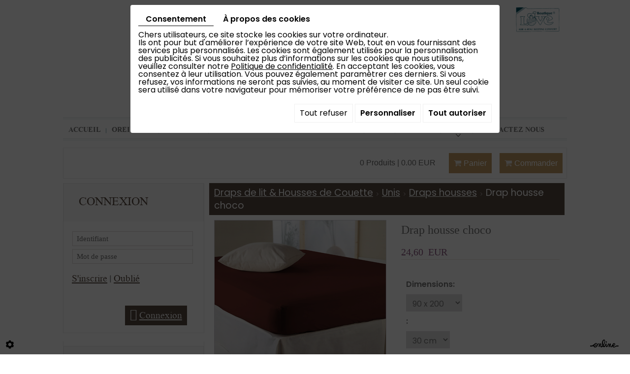

--- FILE ---
content_type: text/html; charset=UTF-8
request_url: https://www.blancdelit.com/fr/blanc-de-lit--literie-et-linge-de-maison/draps-de-lit-housses-de-couette/unis/draps-housses/drap-housse-choco-9236
body_size: 26039
content:
                        <!doctype html>
<html lang="fr">
	<head>
		
		<meta charset="utf-8">
		<title>Drap housse choco</title>
		<meta name="description" content="">
		<!-- <meta name="language" content="fr"> -->
		<!-- <meta http-equiv="imagetoolbar" content="no"> -->
		<!-- <meta http-equiv="X-UA-Compatible" content="IE=edge,chrome=1"> -->
		<meta name="viewport" content="width=device-width, initial-scale=1">
		<link rel="shortcut icon" href="https://www.blancdelit.com/media/images/favicon.ico" type="image/x-icon">
		<link rel="icon" href="https://www.blancdelit.com/media/images/favicon.ico" type="image/x-icon">
		<link href="//maxcdn.bootstrapcdn.com/font-awesome/4.2.0/css/font-awesome.min.css" rel="stylesheet">
		
		<!-- customer=BE-C00066569 / SiteID=28806 / webdesigner=  -->
		
		<meta property="og:title" content="Drap housse choco">
		<meta property="og:type" content="product.item">
		<meta property="og:url" content="https://www.blancdelit.com/fr/catalog-10/draps-housses/drap-housse-choco-9236">
		<meta property="og:image" content="https://www.blancdelit.com/media/images/catalog/article/1767/big/54.jpg">
		<meta property="og:site_name" content="https://www.blancdelit.com">
		<meta property="og:description" content="Drap housse choco">
		<link rel="canonical" href="https://www.blancdelit.com/fr/catalog-10/draps-housses/drap-housse-choco-9236" />
		
		<meta name="google-site-verification" content="9sP1aACPc09mU9qgqqpvQj2kvkQJGNx7LHK1iekUjJ0" />
		
						<link rel="stylesheet" href="https://cdnnen.proxi.tools/assets/Catalog/styles/front/catalog-v2.css" type="text/css" media="all"/>
<link rel="stylesheet" href="https://cdnnen.proxi.tools/assets/Googlemapsv2/styles/modals.css" type="text/css" media="all"/>
<link rel="stylesheet" href="https://cdnnen.proxi.tools/assets/Core/libs/font-awesome-4/css/font-awesome.min.css" type="text/css" media="all"/>
<link rel="stylesheet" href="https://cdnnen.proxi.tools/assets/Networks/styles/front/networks_linking.css" type="text/css" media="all"/>
<link rel="stylesheet" href="https://www.blancdelit.com/media/css/bootstrap.css" type="text/css" media="all"/>
<link rel="stylesheet" href="https://www.blancdelit.com/media/css/template.css" type="text/css" media="all"/>
<link rel="stylesheet" href="https://www.blancdelit.com/media/css/catalogue.css" type="text/css" media="all"/>
<link rel="stylesheet" href="https://www.blancdelit.com/media/css/font/stylesheet.css" type="text/css" media="all"/>
<link rel="stylesheet" href="https://www.blancdelit.com/media/css/superfish.css" type="text/css" media="all"/>
<link rel="stylesheet" href="https://www.blancdelit.com/media/css/jquery.mmenu.css" type="text/css" media="all"/>
<link rel="stylesheet" href="https://cdnnen.proxi.tools/assets/Core/libs/jquery/fancybox/jquery.fancybox.css" type="text/css" media="all"/>
<link rel="stylesheet" href="https://cdnnen.proxi.tools/assets/Core/libs/superbanner/camera.css" type="text/css" media="all"/>
<link rel="stylesheet" href="https://cdnnen.proxi.tools/assets/Core/styles/validationEngine/validationEngine.jquery.css" type="text/css" media="all"/>
<link rel="stylesheet" href="https://cdnnen.proxi.tools/assets/Core/styles/validationEngine/template.css" type="text/css" media="all"/>
<link rel="stylesheet" href="https://cdnnen.proxi.tools/assets/Core/libs/frogadmin/jquery-ui-1.7.1.custom.css" type="text/css" media="all"/>
<link rel="stylesheet" href="https://cdnnen.proxi.tools/assets/Core/libs/galleryn/galleryn.css" type="text/css" media="all"/>
   
		
				<script type="text/javascript" src="https://cdnnen.proxi.tools/assets/Core/libs/jquery/jquery.1.9.1.js"></script>
<script type="text/javascript" src="https://www.blancdelit.com/media/js/jquery.mmenu.min.js"></script>
		
		
		<script>
			var $j = jQuery.noConflict();
			$j(document).ready(function(){
				$j('#navigation').mmenu({
				},{
					clone: true
				});
			});
		</script>
		
		
		<script>
			var $j = jQuery.noConflict();
		</script>
		
		<script type="text/javascript" src="https://cdnnen.proxi.tools/assets/Core/libs/jquery/jquery.1.7.2.js"></script>
<script type="text/javascript" src="https://cdnnen.proxi.tools/assets/Core/libs/jquery/jquery.ui.js"></script>
<script type="text/javascript" src="https://cdnnen.proxi.tools/assets/Catalog/scripts/front/article.js"></script>
<script type="text/javascript" src="https://cdnnen.proxi.tools/assets/Catalog/scripts/front/globals.js"></script>
<script type="text/javascript" src="https://cdnnen.proxi.tools/assets/Catalog/scripts/front/category.js"></script>
<script type="text/javascript" src="https://cdnnen.proxi.tools/assets/Core/libs/jquery/jquery.nailthumb.1.1.js"></script>
<script type="text/javascript" src="https://cdnnen.proxi.tools/assets/Core/libs/jquery/jquery.lazyload.min.js"></script>
<script type="text/javascript" src="https://cdnnen.proxi.tools/assets/Core/libs/jquery/jPages/jPages.js"></script>
		
		
				<!--[if IE]>
<script src="http://html5shiv.googlecode.com/svn/trunk/html5.js"></script>
<![endif]-->	
		
		
			
		
		<script>	
			
			$(document).ready(function(){
				/* toggle webshop sidebar */
				$("#mobile-sidebar").on("click", function(e){
					e.preventDefault();
					$("#Sidebar").addClass("active");
					$(".close-sidebar").on("click", function(e){
						e.preventDefault();
						$("#Sidebar").removeClass("active");
					});
				});
			});
		</script>
		
		
		
		<script>
			(function($){
				$(document).ready(function(){
					
					var example = $('#nav').superfish({
						//add options here if required
					});
					
				});
			})(jQuery);
		</script>
		
			
</head>
	<body>
		
		
		<div>
			
			
			<header>
				
				<div class="container home">
					<div class="col-md-7 col-sm-7 col-xs-12 logo">      
						<a href="/" title="Blanc de lit - Jemappes - Conception, distribution de ligne de maison" alt="Blanc de lit - Jemappes - Vente de linge de maison" id="logo">
							<img class="blancdelit" src="https://www.blancdelit.com/media/images/logo-blanc-de-lit.png" alt="Blanc de lit - Jemappes - Conception, distribution de ligne de maison"/>
						</a>
					</div>
					
					<aside class="img-right">
						<img class="loveboutique" src="https://www.blancdelit.com/media/images/logo-boutique.png" title="Love boutique"  />
					</aside>
					
				</div> 
				
				
				<div id="bg-nav">
					<nav class="main-nav">     
						<div class="container nav">
							<a href="#navigation" class="mobile-menu"></a>     
							<div id="navigation">
								
			<ul id="nav" class="sf-menu">
							<li class="" id="menu_10">
					<a href="/" >
						Accueil</a>
									</li>
							<li class="" id="menu_13">
					<a href="/fr/catalog-10/oreillers-31" >
						Oreillers</a>
									</li>
							<li class="" id="menu_14">
					<a href="/fr/catalog-10/couettes-13" >
						Couettes</a>
									</li>
							<li class="" id="menu_15">
					<a href="/fr/catalog-10/draps-de-lits" >
						Draps de lits &amp; Housses de Couette</a>
									</li>
							<li class="" id="menu_16">
					<a href="/fr/catalog-10/decoration-17" >
						D&eacute;co</a>
									</li>
							<li class="" id="menu_17">
					<a href="/fr/catalog-10/confort" >
						Confort</a>
									</li>
							<li class="" id="menu_7">
					<a href="/fr/news" >
						News </a>
											
			<ul>
							<li class="" >
					<a href="/fr/promo-du-mois" >
						Promo</a>
									</li>
																	</ul>
									
									</li>
							<li class="" id="menu_8">
					<a href="/fr/contactez-nous" >
						Contactez nous</a>
									</li>
																	</ul>
									
							</div>
						</div>
					</nav>
				</div>
				
			</header>
			
			
		</div>
		<!--------------------------------End Header--------------------------->
		
		
		
		
		
		<div class="container container-cat">
			
			
<div id="moduleContent">

<div id="Shop">

	<div id="Head">
                <a href="javascript:void(0);" onclick="$.cart.submitCart(10);" class="CartBtn">Commander<span></span></a>
        <a href="https://www.blancdelit.com/catalog/c/cart/detail/ca/10" class="CartBtn"><img src="https://cdnnen.proxi.tools/assets/Catalog/media/images/icon-cart.png" alt=""/>Panier<span></span></a>
    <div class="Cart" id="catalog_cart_mini">
                <span id="catalog_cart_mini-nbr-items">0</span> Produits | <span id="catalog_cart_mini-price" class="catalog_cart_mini-price"></span>&nbsp;<span id="catalog_cart_mini-price_promo" class="catalog_cart_mini-price_promo"></span>
    </div>
    <script type="text/javascript" src="https://cdnnen.proxi.tools/assets/Catalog/scripts/front/cart.js?r=80302"></script>
<script type="text/javascript" src="https://cdnnen.proxi.tools/assets/Core/libs/jquery/jquery.jbind.min.js"></script>
    <script type="text/javascript">
        $(document).ready(function () {
            $.cart.url = "https://www.blancdelit.com/catalog/c/cart";
            $.cart.promoUrl = "https://www.blancdelit.com/catalog/c/promofront";
            $.cart.showVat = 'on';
            $.cart.catalogKey = 10;
            $.cart.promos = [];
            $.cart.calculPromoEnd = "";
        });
    </script>
<div id="quantityDialogOutOfStock" style="display:none;" title="Rupture de stock">Rupture de stock </div>
<div id="quantityDialogNotEnoughStock" style="display:none;" title="Stock insuffisant">Stock insuffisant</div>
<div class="clearfix"></div>
</div>
<div id="mobile-sidebar">
<i class="fa fa-bars"></i>Navigation de la boutique
</div>

<div id="Sidebar">
<a href="#" class="close-sidebar"><i class="fa fa-sign-out fa-flip-horizontal"></i>Fermer</a>
<!--h2>Notre catalogue</h2-->


			<ul id="ShopNav" class="menu collapsible">
															<li>
						<a href="/fr/catalog-10/oreillers-31" id="menu31">Oreillers <span class="cptProducts">(14)</span></a>
											</li>
																<li>
						<a href="/fr/catalog-10/couettes-13" id="menu13">Couettes <span class="cptProducts">(20)</span></a>
													<a class="open " id="open" href="#">&nbsp;</a>
																					
			<ul id="13" class="menu collapsible ">
															<li>
						<a href="/fr/catalog-10/collection-paradies" id="menu7170">Collection PARADIES <span class="cptProducts">(11)</span></a>
													<a class="open " id="open" href="#">&nbsp;</a>
																					
			<ul id="7170" class="menu collapsible ">
															<li>
						<a href="/fr/catalog-10/couettes-duvet-paradies" id="menu7207">Couettes Duvet Paradies <span class="cptProducts">(4)</span></a>
											</li>
																<li>
						<a href="/fr/catalog-10/couettes-synthetique-paradies" id="menu7211">Couettes Synth&eacute;tique Paradies <span class="cptProducts">(7)</span></a>
											</li>
									</ul>
	
											</li>
																<li>
						<a href="/fr/catalog-10/couettes-love-boutique" id="menu7168">Couettes LOVE BOUTIQUE <span class="cptProducts">(3)</span></a>
													<a class="open " id="open" href="#">&nbsp;</a>
																					
			<ul id="7168" class="menu collapsible ">
															<li>
						<a href="/fr/catalog-10/couettes-freyr" id="menu7175">Couettes FREYR <span class="cptProducts">(1)</span></a>
											</li>
																<li>
						<a href="/fr/catalog-10/couettes-thor" id="menu7177">Couettes THOR <span class="cptProducts">(1)</span></a>
											</li>
									</ul>
	
											</li>
																<li>
						<a href="/fr/catalog-10/couette-100--pure-laine-belge" id="menu12486">Couette 100% Pure LAINE Belge <span class="cptProducts">(5)</span></a>
													<a class="open " id="open" href="#">&nbsp;</a>
																					
			<ul id="12486" class="menu collapsible ">
															<li>
						<a href="/fr/catalog-10/couette-en-laine-lavable-12498" id="menu12498">Couette en Laine Lavable <span class="cptProducts">(3)</span></a>
											</li>
																<li>
						<a href="/fr/catalog-10/couette-en-laine-certifiee--textile-biologique-" id="menu12560">Couette en Laine certifi&eacute;e &quot;Textile BIOLOGIQUE&quot; <span class="cptProducts">(2)</span></a>
											</li>
									</ul>
	
											</li>
																<li>
						<a href="/fr/catalog-10/couette-laine-you-me-14569" id="menu14569">Couette Laine You&amp;Me <span class="cptProducts">(1)</span></a>
											</li>
									</ul>
	
											</li>
																<li>
						<a href="/fr/catalog-10/draps-de-lit-housses-de-couette" id="menu19">Draps de lit &amp; Housses de Couette <span class="cptProducts">(142)</span></a>
													<a class="open " id="open" href="#">&nbsp;</a>
																					
			<ul id="19" class="menu collapsible ">
															<li>
						<a href="/fr/catalog-10/satin-de-coton-uni" id="menu229">Satin de coton Uni <span class="cptProducts">(6)</span></a>
											</li>
																<li>
						<a href="/fr/catalog-10/flanelles" id="menu231">Flanelles <span class="cptProducts">(24)</span></a>
											</li>
																<li>
						<a href="/fr/catalog-10/unis" id="menu233">Unis <span class="cptProducts">(33)</span></a>
													<a class="open " id="open" href="#">&nbsp;</a>
																					
			<ul id="233" class="menu collapsible ">
															<li>
						<a href="/fr/catalog-10/draps-housses" id="menu12388">Draps housses <span class="cptProducts">(15)</span></a>
											</li>
																<li>
						<a href="/fr/catalog-10/draps-et-housse-de-couette" id="menu12390">Draps et housse de couette <span class="cptProducts">(17)</span></a>
											</li>
									</ul>
	
											</li>
																<li>
						<a href="/fr/catalog-10/imprime" id="menu235">Imprim&eacute; <span class="cptProducts">(45)</span></a>
													<a class="open " id="open" href="#">&nbsp;</a>
																					
			<ul id="235" class="menu collapsible ">
															<li>
						<a href="/fr/catalog-10/sur-mesure-12342" id="menu12342">Sur Mesure <span class="cptProducts">(0)</span></a>
											</li>
									</ul>
	
											</li>
																<li>
						<a href="/fr/catalog-10/kids" id="menu12384">Kids <span class="cptProducts">(18)</span></a>
											</li>
																<li>
						<a href="/fr/catalog-10/satin-de-coton-imprime-13410" id="menu13410">Satin de coton Imprim&eacute; <span class="cptProducts">(6)</span></a>
											</li>
																<li>
						<a href="/fr/catalog-10/flanelle-kids" id="menu13483">Flanelle Kids <span class="cptProducts">(10)</span></a>
											</li>
									</ul>
	
											</li>
																<li>
						<a href="/fr/catalog-10/decoration-17" id="menu17">D&eacute;coration <span class="cptProducts">(36)</span></a>
											</li>
																<li>
						<a href="/fr/catalog-10/confort-du-sommeil-11" id="menu11">Confort du sommeil <span class="cptProducts">(5)</span></a>
											</li>
																<li>
						<a href="/fr/catalog-10/couvertures-plaids" id="menu15">Couvertures &amp; Plaids <span class="cptProducts">(51)</span></a>
													<a class="open " id="open" href="#">&nbsp;</a>
																					
			<ul id="15" class="menu collapsible ">
															<li>
						<a href="/fr/catalog-10/couvertures-117" id="menu117">Couvertures <span class="cptProducts">(34)</span></a>
													<a class="open " id="open" href="#">&nbsp;</a>
																					
			<ul id="117" class="menu collapsible ">
															<li>
						<a href="/fr/catalog-10/couverture-laine" id="menu7746">Couverture LAINE <span class="cptProducts">(13)</span></a>
											</li>
																<li>
						<a href="/fr/catalog-10/couverture-polaire" id="menu7748">Couverture POLAIRE <span class="cptProducts">(14)</span></a>
											</li>
																<li>
						<a href="/fr/catalog-10/couverture-microfibre" id="menu7750">Couverture MICROFIBRE <span class="cptProducts">(6)</span></a>
											</li>
																<li>
						<a href="/fr/catalog-10/couverture-courtelle" id="menu9897">Couverture COURTELLE <span class="cptProducts">(1)</span></a>
											</li>
									</ul>
	
											</li>
																<li>
						<a href="/fr/catalog-10/plaids" id="menu7744">Plaids <span class="cptProducts">(17)</span></a>
													<a class="open " id="open" href="#">&nbsp;</a>
																					
			<ul id="7744" class="menu collapsible ">
															<li>
						<a href="/fr/catalog-10/plaid-polaire-a-franges-7752" id="menu7752">Plaid POLAIRE &agrave; Franges <span class="cptProducts">(1)</span></a>
											</li>
																<li>
						<a href="/fr/catalog-10/plaid-microfibres" id="menu7754">Plaid MICROFIBRES <span class="cptProducts">(16)</span></a>
											</li>
									</ul>
	
											</li>
									</ul>
	
											</li>
																<li>
						<a href="/fr/catalog-10/collection-baby" id="menu25">Collection BABY <span class="cptProducts">(46)</span></a>
											</li>
																<li>
						<a href="/fr/catalog-10/matelas" id="menu27">Matelas <span class="cptProducts">(24)</span></a>
													<a class="open " id="open" href="#">&nbsp;</a>
																					
			<ul id="27" class="menu collapsible ">
															<li>
						<a href="/fr/catalog-10/matelas-avec-ressorts-ensaches" id="menu13126">Matelas avec ressorts ensach&eacute;s <span class="cptProducts">(5)</span></a>
											</li>
																<li>
						<a href="/fr/catalog-10/matelas-avec-mousse-a-memoire-de-forme" id="menu13127">Matelas avec Mousse &agrave; m&eacute;moire de forme <span class="cptProducts">(1)</span></a>
											</li>
																<li>
						<a href="/fr/catalog-10/matelas-en-latex" id="menu13128">Matelas en Latex <span class="cptProducts">(2)</span></a>
											</li>
																<li>
						<a href="/fr/catalog-10/matelas-en-mousse-polyurethane" id="menu13129">Matelas en Mousse Polyur&eacute;thane <span class="cptProducts">(5)</span></a>
											</li>
																<li>
						<a href="/fr/catalog-10/matelas-special-anti-acariens-anti-acariens" id="menu13138">Matelas Sp&eacute;cial ANTI ACARIENS  Anti-acariens <span class="cptProducts">(1)</span></a>
											</li>
																<li>
						<a href="/fr/catalog-10/matelas-special-maux-de-dos" id="menu14200">Matelas Sp&eacute;cial Maux de dos ! <span class="cptProducts">(1)</span></a>
											</li>
																<li>
						<a href="/fr/catalog-10/boxspring-et-sommiers-a-lattes" id="menu13174">Boxspring et  Sommiers &agrave; lattes <span class="cptProducts">(9)</span></a>
											</li>
									</ul>
	
											</li>
																<li>
						<a href="/fr/catalog-10/proteges-matelas" id="menu29">Prot&egrave;ges matelas <span class="cptProducts">(6)</span></a>
											</li>
																<li>
						<a href="/fr/catalog-10/table-cuisine" id="menu33">Table &amp; Cuisine <span class="cptProducts">(21)</span></a>
											</li>
																<li>
						<a href="/fr/catalog-10/pour-les-collectivites" id="menu35">Pour les Collectivit&eacute;s <span class="cptProducts">(3)</span></a>
											</li>
																<li>
						<a href="/fr/catalog-10/ligne-bio" id="menu12467">Ligne Bio <span class="cptProducts">(12)</span></a>
											</li>
																<li>
						<a href="/fr/catalog-10/promotions-temporaires" id="menu12982">Promotions Temporaires <span class="cptProducts">(7)</span></a>
											</li>
									</ul>
	


<form id="user-login" method="post" action="https://www.blancdelit.com/user/login/ca/10">
    <h2>Connexion</h2>

    


    <input type="text" class="field" name="l" placeholder="Identifiant" value="" title="Identifiant">
    <input type="password"  class="field" name="p" placeholder="Mot de passe" value="" title="Mot de passe">

    <input type="hidden" name="isExtranetUser" value="">


		    <a href="https://www.blancdelit.com/client/c/account/create-profile/ca/10" class="registrate">S'inscrire</a> <span class="separator">|</span>
	
 	<a href="https://www.blancdelit.com/user/forgot-email/ca/10" class="forgot">Oublié</a>

    <input type="hidden" id="redirect" name="re" value="/fr/blanc-de-lit--literie-et-linge-de-maison/draps-de-lit-housses-de-couette/unis/draps-housses/drap-housse-choco-9236" />
    <a href="#" onclick="$('#user-login').submit(); return false;" class="Send">Connexion<span></span></a>
</form>
<script type="text/javascript">
	//<![CDATA[
	$(document).ready(function() {
		//$('#user-login input[title!=""]').hint();
		$("input").keypress(function(event) {
			if (event.which == 13 && $(this).parents("#user-login").length ) {
				event.preventDefault();
				$("#user-login").submit();
			}
		});

		$('#mail').off('keypress').on('keypress',(event)=>{

			if (event.which == 13 && $("#user-login").length ) {
				event.preventDefault();
				$("#user-login").submit();
				return false;
			}

			if(event.key.length === 1){
				const regex = /[a-zA-Z0-9.\-_@]/gm;
				const char = String.fromCharCode(event.which);
				let letter = regex.exec(char);
				if (letter !== null) {
					return true;
				}
				return false;
			}
		})
	});
	//]]>
</script>
<span class="clear"></span>




<div class="sidebar-cart">
<h2>Shopping cart</h2>
    <div class="box_cart">
        
        <ul class="Cart " id="catalog_cart"></ul>
                <a href="https://www.blancdelit.com/catalog/c/cart/detail/ca/10" class="mini-cart-option mini-cart-option-cart">Panier</a>
        <a href="https://www.blancdelit.com/catalog/c/checkout/step1/ca/10" class="mini-cart-option mini-cart-option-order">Commander</a>

        <span class="clear"></span>
        <script type="text/javascript" src="https://cdnnen.proxi.tools/assets/Catalog/scripts/front/cart.js?r=5110"></script>
<script type="text/javascript" src="https://cdnnen.proxi.tools/assets/Core/libs/jquery/jquery.jbind.min.js"></script>
        <script type="text/javascript">
            $(document).ready(function () {
                $.cart.url = "https://www.blancdelit.com/catalog/c/cart";
                $.cart.promoUrl = "https://www.blancdelit.com/catalog/c/promofront";
                $.cart.showVat = 'on';
                $.cart.catalogKey = 10;
                $.cart.promos = [];
                $.cart.content = [];
                $.cart.hideVat = 0;
                $.cart.getCart();
                $.cart.summary_qte = "Quantité";
                $.cart.catalog_article_unit_price_label = "Prix unitaire HTVA";
                $.cart.catalog_article_total_price_modal_label = "Montant total";
                $.cart.calculPromoEnd = "";
            });
        </script>
        
            <ul style="display:none" id="cart-line">
                <li class="cart-list row cart-row-{id}---token--" id="cart-line-{id}---token--" data-token="--token--" data-selected-options="--selectedOptionsAndValues--">
                    (<span class="cartQty">{qty}</span>)
                    <a href="{url}">{title}</a>&nbsp;<span class="optionsList">{optionsList}</span><span class="optionsList personalized">{personalized}</span>&nbsp;<strong class="cartPrice stroke"><s>{oldPrice}</s></strong><strong class="cartPrice">{price}</strong>
                    <a href="#" onclick="javascript:eval('$.cart.removeItem(\'--token--\',\'{perso}\');'); return false;" class="Remove"></a>
                </li>
            </ul>
        
    </div>
<div id="quantityDialogOutOfStock" style="display:none;" title="Rupture de stock">Rupture de stock </div>
<div id="quantityDialogNotEnoughStock" style="display:none;" title="Stock insuffisant">Stock insuffisant</div>
</div>

<aside id="paiement">
<h2>Paiement s&eacute;curis&eacute;</h2>
<p><img title="visa" src="/media/images/upload/visa.png" alt="visa" width="74" height="37" /><img title="Master card" src="/media/images/upload/master-card.png" alt="Master card" width="60" height="36" /><img src="/media/images/upload/cb.png" alt="" width="57" height="37" /><img title="Mister Cash" src="/media/images/upload/mister.png" alt="Mister Cash" width="63" height="37" /></p>
</aside>	
	
<div class="algVoorwaarden"><h2><a href="/fr/"></a></h2></div>
</div>

<div id="ShopContent">
<div id="SearchResult"></div>

<!--<h1><span>Drap housse choco</span></h1>-->


<div id="Breadcrumbs">
<!--<a href="/fr/catalog-10">Catalogue</a>-->
<span id="breadcrumbs-home"></span>
												<a href="/fr/catalog-10/draps-de-lit-housses-de-couette">Draps de lit &amp; Housses de Couette</a>
							 <span class="separator"> | </span> 					<a href="/fr/catalog-10/unis">Unis</a>
							 <span class="separator"> | </span> 					<a href="/fr/catalog-10/draps-housses">Draps housses</a>
						 <span class="separator"> | </span> Drap housse choco
	<script>
$(document).ready(function() {
	var catsToOpen=[0,19,233];
	catsToOpen.push(12388);
						catsToOpen.push(19);
					catsToOpen.push(233);
					catsToOpen.push(12388);
				catsToOpen.reverse();
	
	$('#ShopNav a').removeClass('opened');
	for(i=0;i<catsToOpen.length;i++)
	{	
		$('a#menu'+catsToOpen[i].toString()).addClass('opened');
		$('a#menu'+catsToOpen[i].toString()).next().next().show();
	}
	
});

</script>
</div>
<div id="article-content">


<div id="CatContent">
	<input type="hidden" id="bundleActive" value="">
	<input type="hidden" id="isparentWithChildrens" value="0">
	
		<nav class="prev-next">
	    
			
	    </nav>
	    	    
		 
		
		<input type="hidden" id="bundleValor" value="0">
		
		    <div class="outer">
                <ul class="Gallery zoomGallery" style="display: block;">
                            <li class="medPhotoBox on">
                    <a class="medPhotoLink" href="https://www.blancdelit.com/media/images/catalog/article/1767/big/54.jpg" rel="gallery">
                        <img class="medPhoto"  alt="Drap housse choco" src="https://www.blancdelit.com/media/images/catalog/article/1767/mediumDetail/54.jpg">
                    </a>
                </li>
                    </ul>
            </div>
<script>
    $(function() {
        $.catalogGlobals['productNailthumb'] = {medWidth: 350,
            medHeight: 350,
            thumbWidth: 60,
            thumbHeight: 60};
                
        $('.zoomGallery a.medPhotoLink')
            // tile mouse actions
            .on('mouseover', function () {
                $(this).find('img').css({'transform': 'scale(2)'});
                // console.log('mouseoverCheck');
            })
            .on('mouseout', function () {
                $(this).find('img').css({'transform': 'scale(1)'});
            })
            .on('mousemove', function (e) {
                $(this).find('img').css({'transform-origin': ((e.pageX - $(this).offset().left) / $(this).width()) * 100 + '% ' + ((e.pageY - $(this).offset().top) / $(this).height()) * 100 + '%'});
            });
        
            });
</script>
		
		<form action="#" id="Order" class="articleInfoBox"><input type="hidden" value="9236" id="GenId" name="GenId">
			<script type="text/javascript" src="https://cdnnen.proxi.tools/assets/Core/libs/jquery/jquery.validate.min.js"></script>
<div class="articleStatus"></div>
<h1 id="Title" class="">
	<span itemprop="name">
			Drap housse choco
		</span>
			
		
			
				<span id="article-price" >

				    						24,60  EUR

								    </span>
				<span id="priceBundle" class="priceBundleErased"></span>
											
	</h1>

			
			
			<div class="articleShortDesc"></div>
			<div class="articleOrder">
				<input type="hidden" name="specLang" id="specLang" value="fr"/>
<input type="hidden" name="currentCategoryId" id="currentCategoryId" value="12388"/>
        
                            <p class="optionList selectDisplay"><label>Dimensions:</label></p>
                            <select onChange="$.article.spec()" name="object[spec][10]" class="spec" id="article-Dimensions" display="selectDisplay"data-spec=''data-display="selectDisplay">\n<option value="null" class="spec option" id="article-Dimensions-0">&nbsp;</option>
<option value="1" class="spec option" id="article-Dimensions-1">80 X 200</option>
<option value="2" selected="selected" class="spec option" id="article-Dimensions-2">90 x 200</option>
<option value="3" class="spec option" id="article-Dimensions-3">140 X 200</option>
<option value="7" class="spec option" id="article-Dimensions-4">150 X 200</option>
<option value="8" class="spec option" id="article-Dimensions-5">160 X 200</option>
<option value="9" class="spec option" id="article-Dimensions-6">180 X 200</option>
<option value="10" class="spec option" id="article-Dimensions-7">200 X 200</option>
</select>

            
                            <p class="optionList selectDisplay"><label>:</label></p>
                            <select onChange="$.article.spec()" name="object[spec][34]" class="spec" id="article-" display="selectDisplay"data-spec=''data-display="selectDisplay">\n<option value="null" class="spec option" id="article--0">&nbsp;</option>
<option value="1" class="spec option" id="article--1">25 cm</option>
<option value="2" selected="selected" class="spec option" id="article--2">30 cm</option>
<option value="3" class="spec option" id="article--3">40 cm</option>
</select>

            
        
                    <div class="clearfix">
            <a href="javascript:void(0);" id="resetChoices" style="display:none;">Réinitialiser le choix</a>
            <img src="https://cdnnen.proxi.tools/assets/Core/media/images/ajax-loader2.gif" id="loadingChoices" style="display:none;" alt="" title="loading"/>
        </div>
    <div id="subArticleSpecErrors" title="Attention !"></div>    <script type="text/javascript">
        $(function () {
            $.article.url = "https://www.blancdelit.com/catalog/c/front";
            $.article.catalogKey = 10;
            $.article.hideLabelColor();
            $.article.showStock = 0;
            //hides specs
                                                $.article.spec();
            //show full spec or one by one
                        $.article.showFirstSpec();
                    });
    </script>

				    <script xmlns="http://www.w3.org/1999/html">
        $(function () {
            $.cart.url = "https://www.blancdelit.com/catalog/c/cart";
            $.cart.checkQuantity = true;
            $.cart.extraRequired = '0';
            $.cart.extra_textarea = '0';
            $.cart.extra_date = '0';
            $.cart.attachmentField = '';
            $.cart.giftCardArticle = '0';
            $.article.isUserLogged = '0';
            $.article.attachmentField = '';
            $.article.giftCardArticle = '0';
            $.article.giftCardPerso = '';
        });
    </script>
    <style>
    #qtychoice a.Decrease, #qtychoice a.Increase {
    display: inline-block;
    text-decoration: none;
    font-size: 0;
    text-align: center;
    width: 20px;
    }
    #qtychoice a.Decrease::after {
    content: '\f147';
    font-family: 'FontAwesome';
    font-size: 12px;
    }
    #qtychoice a.Increase::after {
    content: '\f196';
    font-family: 'FontAwesome';
    font-size: 12px;
    }
    </style>
                                                                                                                                                                                        <p id="qtychoice" >
                                    <label for="Qty">Quantité:</label>
                                    							<input type="text" name="9236" id="Qty" title="1" value="" class="blur" />
							                                </p>
                            
                                                            <input type="hidden" name="personalized" id="personalized" value="" class="blur"/>
                            
                            <!--googleoff: all-->
                            <div id="quantityDialogOverWeight" style="display:none;" title="Cette commande dépasse le poids maximal autorisé">En raison du poids de ce produit, il ne peut pas être ajouté au panier. Veuillez nous contacter pour plus d’informations.</div>
                            <!--googleon: all-->
                                                            <div id="OrderBtns" >
                                    <a class="AddCart" href="#" onclick="$.cart.addToCart(); return false;">Ajouter au panier<span></span></a>
                                </div>
                                                                                                                





				<input type="hidden" name="object[objectKey]" id="articleObjectKey" value="1767" />
<input type="hidden" name="parent" id="articleParentKey" value="1767"/>
				<div class="clear"></div>
			</div>
			
			<div id="ContainerBlockSocial" class="ContainerBlockSocial">
																</div>

								</form>
		<!---- bundle not active---->
		<!---- bundle ---->
				<div class="clear"></div>
</div>



<div id="Products">
	<div class="Tabs">
        
    <ul class="tabNavigation ">
                                                            <li><a class="TabDetails" href="#TabDetails">Détails supplémentaires</a></li>
                            <li><a class="aTabRelated" href="#TabRelated">Produits associés</a></li>
                <li id="BundleTab"><a class="aTabBundle" href="#TabBundle"><span id="labelBundle">Package</span></a></li> <!-- TO SEE STYLE LATER-->
    </ul>
    <div class="TabContent" id="TabDescription" itemprop="description">
        
    </div>
    <div class="TabContent" id="TabPdf">
            </div>
    <div class="TabContent" id="TabReminder">
        <form id="ReminderForm">
            <p>Souhaitez-vous obtenir plus d’informations sur ce produit ? Laissez-nous vos coordonnées et nous vous contacterons dans les plus brefs délais.</p>
            <table>
                <tr>
                    <td>
                        <p class="mention">Nom *</p>
                    </td>
                    <td>
                        <p class="mention">Prénom *
                    </td>
                    <td>
                        <p class="mention">Entreprise *
                    </td>
                </tr>
                <tr>
                    <td>
                        <input type="Text" name="last_name" id="last_name" required="required" value="" class="Text"/>
                    </td>
                    <td>
                        <input type="Text" name="first_name" id="first_name" required="required" value="" class="Text"/>
                    </td>
                    <td>
                        <input type="Text" name="society" id="society" required="required" value="" class="Text"/>
                    </td>
                </tr>
                <tr>
                    <td>
                        <p class="mention">Code postal *</p>
                    </td>
                    <td>
                        <p class="mention">E-mail *</p>
                    </td>
                    <td>
                        <p class="mention">Téléphone *</p>
                    </td>
                </tr>
                <tr>
                    <td>
                        <input type="Text" name="post_code" id="post_code" required="required" value="" class="Text"/>
                    </td>
                    <td>
                        <input type="Text" name="email_reminder" id="email_reminder" required="required" value="" class="Text"/>
                    </td>
                    <td>
                        <input type="Text" name="phone" id="phone" required="required" value="" class="Text"/>
                    </td>
                </tr>
            </table>
            <p class="mention_obligatoire">*Veuillez remplir tous les champs obligatoires</p>
            <p id="reminderFormError" class="mention_obligatoire"></p>

                        
            <input type="button" class="btn_valid" onClick="$.reminder.onSend(); return false;" id="reminder-submit" value="Valider"/>
            <input type="submit" id="button_submit_form_reminder" style="display: none;">

        </form>
        <script type="text/javascript" src="https://cdnnen.proxi.tools/assets/Core/libs/jquery/jquery.validate.min.js"></script>
<script type="text/javascript" src="https://cdnnen.proxi.tools/assets/Catalog/scripts/front/reminder.js"></script>
        <script>
            $.reminder.url_valid = "https://www.blancdelit.com/catalog/c/front/reminder-form-insert/o/9236/c/10";
            $.reminder.msg_valid = "Votre demande a bien été enregistrée et un mail de confirmation a été envoyé sur l'adresse e-mail que vous avez saisie.";
            $.reminder.msg_email_invalid = "Votre adresse e-mail est incorrecte.";
            $.reminder.msg_captcha_invalid = "Problème validation du captcha.";
        </script>
    </div>
    <div class="TabContent" id="Tabextra">
        
    </div>
                <div class="TabContent" id="TabDetails">
                            <ul id="articleSpecList">
                                                                                                <li>
                                Dimensions: 90 x 200
                            </li>
                                                                                                                        <li>
                                : 30 cm
                            </li>
                                                                                </ul>
                        <hr/>
            <fieldset class="subArticlesBlock">
                <legend>Article(s) similaire(s)</legend>
                <div id="subArticlesList">
                    <div class="ListItem">
	<a class="ProdPhoto" href="https://www.blancdelit.com/fr/catalog-10/draps-housses/drap-housse-choco-9204">
					<img   alt="1767-200X200-25CM" src="https://cdnnen.proxi.tools/assets/Catalog/media/images/blank.png" data-original="https://cdnnen.proxi.tools/assets/Catalog/media/images/nophoto.png"  />
			</a>

	<a href="https://www.blancdelit.com/fr/catalog-10/draps-housses/drap-housse-choco-9204">200X200-25CM</a>
	<p>
					36,60  EUR			</p>
</div><div class="ListItem">
	<a class="ProdPhoto" href="https://www.blancdelit.com/fr/catalog-10/draps-housses/drap-housse-choco-9210">
					<img   alt="1767-180X200-25CM" src="https://cdnnen.proxi.tools/assets/Catalog/media/images/blank.png" data-original="https://cdnnen.proxi.tools/assets/Catalog/media/images/nophoto.png"  />
			</a>

	<a href="https://www.blancdelit.com/fr/catalog-10/draps-housses/drap-housse-choco-9210">180X200-25CM</a>
	<p>
					33,00  EUR			</p>
</div><div class="ListItem">
	<a class="ProdPhoto" href="https://www.blancdelit.com/fr/catalog-10/draps-housses/drap-housse-choco-9212">
					<img   alt="1767-180X200-30CM" src="https://cdnnen.proxi.tools/assets/Catalog/media/images/blank.png" data-original="https://cdnnen.proxi.tools/assets/Catalog/media/images/nophoto.png"  />
			</a>

	<a href="https://www.blancdelit.com/fr/catalog-10/draps-housses/drap-housse-choco-9212">180X200-30CM</a>
	<p>
					36,80  EUR			</p>
</div><div class="ListItem">
	<a class="ProdPhoto" href="https://www.blancdelit.com/fr/catalog-10/draps-housses/drap-housse-choco-9216">
					<img   alt="1767-160X200-25CM" src="https://cdnnen.proxi.tools/assets/Catalog/media/images/blank.png" data-original="https://cdnnen.proxi.tools/assets/Catalog/media/images/nophoto.png"  />
			</a>

	<a href="https://www.blancdelit.com/fr/catalog-10/draps-housses/drap-housse-choco-9216">160X200-25CM</a>
	<p>
					31,50  EUR			</p>
</div><div class="ListItem">
	<a class="ProdPhoto" href="https://www.blancdelit.com/fr/catalog-10/draps-housses/drap-housse-choco-9218">
					<img   alt="1767-160X200-30CM" src="https://cdnnen.proxi.tools/assets/Catalog/media/images/blank.png" data-original="https://cdnnen.proxi.tools/assets/Catalog/media/images/nophoto.png"  />
			</a>

	<a href="https://www.blancdelit.com/fr/catalog-10/draps-housses/drap-housse-choco-9218">160X200-30CM</a>
	<p>
					35,10  EUR			</p>
</div><div class="ListItem">
	<a class="ProdPhoto" href="https://www.blancdelit.com/fr/catalog-10/draps-housses/drap-housse-choco-9220">
					<img   alt="1767-160X200-40CM" src="https://cdnnen.proxi.tools/assets/Catalog/media/images/blank.png" data-original="https://cdnnen.proxi.tools/assets/Catalog/media/images/nophoto.png"  />
			</a>

	<a href="https://www.blancdelit.com/fr/catalog-10/draps-housses/drap-housse-choco-9220">160X200-40CM</a>
	<p>
					38,90  EUR			</p>
</div><div class="ListItem">
	<a class="ProdPhoto" href="https://www.blancdelit.com/fr/catalog-10/draps-housses/drap-housse-choco-9222">
					<img   alt="1767-150X200-25CM" src="https://cdnnen.proxi.tools/assets/Catalog/media/images/blank.png" data-original="https://cdnnen.proxi.tools/assets/Catalog/media/images/nophoto.png"  />
			</a>

	<a href="https://www.blancdelit.com/fr/catalog-10/draps-housses/drap-housse-choco-9222">150X200-25CM</a>
	<p>
					30,00  EUR			</p>
</div><div class="ListItem">
	<a class="ProdPhoto" href="https://www.blancdelit.com/fr/catalog-10/draps-housses/drap-housse-choco-9224">
					<img   alt="1767-150X200-30CM" src="https://cdnnen.proxi.tools/assets/Catalog/media/images/blank.png" data-original="https://cdnnen.proxi.tools/assets/Catalog/media/images/nophoto.png"  />
			</a>

	<a href="https://www.blancdelit.com/fr/catalog-10/draps-housses/drap-housse-choco-9224">150X200-30CM</a>
	<p>
					33,60  EUR			</p>
</div>
                                            <div id="subArticlesPagerHeader" class="pagesHolder">
                            <span class="counter">produit(s) 1 à 8 sur 18 |</span>
                            
                            
                                                                                                <a class="jp-current ajaxPage" data-id="9236" data-page="1" data-url="https://www.blancdelit.com/catalog/c/front/pagination/ca/10" href="https://www.blancdelit.com/fr/catalog-10/draps-housses/drap-housse-choco-9236?page=1"> 1 </a>
                                                                                                                                <a class="ajaxPage jp-page" data-id="9236" data-page="2" data-url="https://www.blancdelit.com/catalog/c/front/pagination/ca/10" href="https://www.blancdelit.com/fr/catalog-10/draps-housses/drap-housse-choco-9236?page=2"> 2 </a>
                                                                                                                                <a class="ajaxPage jp-page" data-id="9236" data-page="3" data-url="https://www.blancdelit.com/catalog/c/front/pagination/ca/10" href="https://www.blancdelit.com/fr/catalog-10/draps-housses/drap-housse-choco-9236?page=3"> 3 </a>
                                                            
                                                            <a class="jp-next ajaxPage" data-id="9236" data-page="2" data-url="https://www.blancdelit.com/catalog/c/front/pagination/ca/10" href="https://www.blancdelit.com/fr/catalog-10/draps-housses/drap-housse-choco-9236?page=2"> &gt; </a>
                            
                                                            <a class="jp-next ajaxPage" data-id="9236" data-page="3" data-url="https://www.blancdelit.com/catalog/c/front/pagination/ca/10" href="https://www.blancdelit.com/fr/catalog-10/draps-housses/drap-housse-choco-9236?page=3"> &gt;&gt; </a>
                                                    </div>
                                    </div>
                            </fieldset>
        </div>
                <div class="TabContent" id="TabRelated">
            <p><strong>Vous pourriez également être intéressé par les produits suivants :</strong></p>
                            
                    </div>
    
        <!--  <div class="TabContent" id="TabBundle" style="display: none"> -->
                <div class="TabContent" id="TabBundle">
                                            				
			
                    </div>
    
    </div>




<script type="text/javascript">
    $(function () {
        var isparentWithChildrens = $('#isparentWithChildrens').val();
        var bundleActive = $('#bundleActive').val();

        if (isparentWithChildrens == 1) {
            $("#BundleTab").css("display", "none");
            $("#TabBundle").css("display", "none");

        }
        if (bundleActive == 1) {
            $("#BundleTab").css("display", "none");
            $("#TabBundle").css("display", "none");

            //not show bundle now

            var allSelects = $('#Order p');
            $.each(allSelects, function (key, value) {
                //console.log(value.id);
                if (value.id !== 'qtychoice') {
                    value.remove();
                }

            });

        }
        var tabContainers = $('div.Tabs > div');
        tabContainers.hide().filter(':first').show();

        $('div.Tabs ul.tabNavigation a').click(function () {
            tabContainers.hide();
            tabContainers.filter(this.hash).show();
            $('div.Tabs ul.tabNavigation a').removeClass('selected');
            $(this).addClass('selected');
            return false;
        }).filter(':first').click();

        if (!($('#TabRelated .ListItem').length > 0)) {
            $('#TabRelated').hide();
            $('a[href="#TabRelated"]').hide();
        }

        // alert($('#TabBundle .ListItem').length)
        // alert($('#TabDescription').css("display")=="none" && $('#TabDetails').css("display")=="none" && $('#TabRelated').css("display")=="none" )

        if (($('#TabBundle .ListItem').length < 1)) {
            $('#TabBundle').hide();
            $('a[href="#TabBundle"]').hide();
        }
        // if($('#TabDescription').css("display")=="none" && $('#TabDetails').css("display")=="none" && $('#TabRelated').css("display")=="none" ){
        //     if ($('#TabBundle .ListItem').length>0){
        //         $('#TabBundle').css("display","block");
        //     }
        // }
    });
</script>

</div>

<script type="text/javascript">
	$(function() {
		
		$.article.noSubArticle="Veuillez choisir les caractéristiques du produit. Il est possible que le produit ne soit pas disponible avec certaines caractéristiques";
		$.article.init();
		var isPack = 0;
					  var totalPriceBundle = 0;
					  var surdevis = 0;
					  
					  if( isPack=="1" && totalPriceBundle>0){
					  $('#priceBundle').html('  ');
					  $('#labelBundle').html('Contenu de Package');
					  
					 }else{
					  $('labelBundle').html('Package');
					  
					 }
					  
					  if(surdevis=="1"){
					  var htmlTitle = $('#Title').html();
					  var titleWithbutton= htmlTitle+' <span id="article-price"> <a class="AddCart" onclick="$.article.DemandePrixOpenDial(9236); return false;" href="#">Demander des informations </span>';
					  $('#Title').html(titleWithbutton);
					 }
					 });
</script>

<script type="text/javascript" src="https://www.blancdelit.com/media/js/js-cookie.js"></script>

<script type="text/javascript">
	$(function() {
	Cookies.set('catalogArticle', 'Drap housse choco', {
			path: '/'
		});
		console.log(Cookies.get('catalogArticle'));
		$('h1#Title a.AddCart').attr('onclick','').unbind('click').click(function(e) {
			e.preventDefault();
			window.location.href = '/fr/demande-information-produit';
		});
	});
</script>

</div>
<div class="clearfix"></div>
</div>
<div class="clearfix"></div>
</div>
<div class="clearfix"></div>
</div>

			<div class="clearfix"></div>
		</div>
		
		<aside id="contact" class="container">
			<h2>Contactez-nous</h2>
			<div itemscope itemtype="http://schema.org/PostalAddress">
				<table width="100%" border="0" cellpadding="2">
					<tr>
						
						<td><img src="https://www.blancdelit.com/media/images/img-map.png" /><span itemprop="streetAddress"> rue Lloyd George 5</span>  |  B-<span itemprop="postalCode">7012</span> <span itemprop="addressLocality">Jemappes</span>  | </td>
					</tr>
					<tr>
						
						<td>                    
                      <div id="ordi">    <img src="https://www.blancdelit.com/media/images/img-tel.png" /> Tél : <span itemprop="telephone">+32 (0)65/82.24.67</span>  |  Fax : +32 (0)65/82.55.65  |  Gsm : +32 (0)475/41.01.28</div>
                      <div id="respon">    <img src="https://www.blancdelit.com/media/images/img-tel.png" /> Tél : <span itemprop="telephone"><a href="tel:003265822467">+32 (0)65/82.24.67</a></span> <br> Fax : +32 (0)65/82.55.65   <br>Gsm : <a href="tel:0032475410128">+32 (0)475/41.01.28</a></div>    
                      
                      </td>
					</tr>
					<tr>
						
						
						<td><img src="https://www.blancdelit.com/media/images/img-email.png" /> E-mail : <a href="mailto:info@blancdelit.com" itemprop="email" title="Blanc de lit - Contactez-nous">info@blancdelit.com</a><br> N° TVA : BE0401.109.945</td>
					</tr>
				</table>
			</div>
		</aside>
		
		<footer><div class="networks_linking">
<a href="https://www.facebook.com/Blanc-de-Lit-363740057499061/" target="_blank" class="networks_facebook"><i class="fab fa fa-facebook" aria-hidden="true"></i></a></div></footer>
		<!----------------------------End Footer---------------------------------------->
		
		<link rel="stylesheet" href="https://cdnnen.proxi.tools/assets/Core/styles/footer-link.css" type="text/css" media="all"/>
    <div id="footerSlideContainer"><span id="footerSlideButton" class="footerSlideButton7"><span class="icon-logo-online"></span></span></div>
 
				
		<script type="text/javascript" src="https://www.blancdelit.com/media/js/hoverIntent.js"></script>
<script type="text/javascript" src="https://www.blancdelit.com/media/js/superfish.js"></script>
<script type="text/javascript" src="https://www.blancdelit.com/media/js/scrolltopcontrol.js"></script>
<script type="text/javascript" src="https://www.blancdelit.com/media/js/jquery.mmenu.min.js"></script>
<script type="text/javascript" src="https://cdnnen.proxi.tools/assets/Core/libs/jquery/fancybox/jquery.fancybox.js"></script>
<script type="text/javascript" src="https://cdnnen.proxi.tools/assets/Core/libs/jquery/fancybox/jquery.mousewheel.pack.js"></script>
<script type="text/javascript" src="https://cdnnen.proxi.tools/assets/Core/libs/superbanner/jquery.easing.1.3.js"></script>
<script type="text/javascript" src="https://cdnnen.proxi.tools/assets/Core/libs/superbanner/camera.min.js"></script>
<script type="text/javascript" src="https://cdnnen.proxi.tools/assets/Core/libs/jquery/jquery.validationEngine.js"></script>
<script type="text/javascript" src="https://cdnnen.proxi.tools/assets/Contactv2/scripts/front/contactv2.js"></script>
<script type="text/javascript" src="https://cdnnen.proxi.tools/assets/Core/libs/jquery/validationEngine/jquery.validationEngine-fr.js"></script>
<script type="text/javascript" src="https://cdnnen.proxi.tools/assets/Core/libs/jquery/fancybox/jquery.bxGallery.js"></script>
<script type="text/javascript" src="https://cdnnen.proxi.tools/assets/Catalog/scripts/front/catalogCategory.fancyboxGallery.js"></script>
<script type="text/javascript" src="https://cdnnen.proxi.tools/assets/Core/libs/jquery/jquery.nailthumb.1.1.js"></script>
<script type="text/javascript" src="https://cdnnen.proxi.tools/assets/Catalog/scripts/front/article.js"></script>
<script type="text/javascript" src="https://cdnnen.proxi.tools/assets/Catalog/scripts/front/globals.js"></script>
<script type="text/javascript" src="https://cdnnen.proxi.tools/assets/Catalog/scripts/front/category.js"></script>
<script type="text/javascript" src="https://cdnnen.proxi.tools/assets/Core/libs/jquery/jquery.lazyload.min.js"></script>
<script type="text/javascript" src="https://cdnnen.proxi.tools/assets/Core/libs/jquery/jPages/jPages.js"></script>
<script type="text/javascript" src="https://cdnnen.proxi.tools/assets/Core/libs/jquery/jquery.validationEngine.js"></script>
		
		
		
		
		
		
				
	<script type="text/javascript">
	document.cookie = "scrollposition=;Path=/;expires=Thu, 01 Jan 1970 00:00:01 GMT;";
</script>
<div id="sdgdpr_modal_wrapper" style="display:block;">
	<div id="sdgdpr_modal">
		<div id="sdgdpr_modal_inner">
			<div class="sdgdpr_modal_nav">
				<ul class="nav-gdpr">
					<li class="sdgdpr_modal_nav_consent"><a href="javascript:void(0);" onclick="gdprShowConsent();" class="active">Consentement</a></li>
					<li class="sdgdpr_modal_nav_about"><a href="javascript:void(0);" onclick="gdprShowAbout();">À propos des cookies</a></li>
				</ul>
			</div>
			<div id="sdgdpr_modal_body">
				Chers utilisateurs, ce site stocke les cookies sur votre ordinateur.<br>
Ils ont pour but d'améliorer l’expérience de votre site Web, tout en vous fournissant des services plus personnalisés. Les cookies sont également utilisés pour la personnalisation des publicités. Si vous souhaitez plus d’informations sur les cookies que nous utilisons, veuillez consulter notre
				<a id="cookie_url" class="sdprivacy_action" href="/fr/confidentiality_ws" target="_blank">Politique de confidentialité</a>.
				En acceptant les cookies, vous consentez à leur utilisation. Vous pouvez également paramétrer ces derniers. Si vous refusez, vos informations ne seront pas suivies, au moment de visiter ce site. Un seul cookie sera utilisé dans votre navigateur pour mémoriser votre préférence de ne pas être suivi.
			</div>
			<div class="btn-bl-gdpr">
				<a href="javascript: void(0);" id="sdgdpr_modal_buttons-reject" class="btn-gdpr">Tout refuser</a>
				<a href="javascript: void(0);" id="sdgdpr_modal_buttons-complex" class="btn-gdpr btn-params">Personnaliser</a>
				<a href="javascript: void(0);" id="sdgdpr_modal_buttons-agree" class="btn-gdpr btn-agree">Tout autoriser</a>
			</div>
		</div>
	</div>
</div>
<div id="consent_wrapper_advanced" class="consent_preferences" style="display: none;">
	<div class="privacy_prompt">
		<div class="sdgdpr_modal_nav">
			<ul class="nav-gdpr">
				<li class="sdgdpr_modal_nav_consent"><a href="javascript:void(0);" onclick="gdprShowConsent();" class="active">Consentement</a></li>
				<li class="sdgdpr_modal_nav_about"><a href="javascript:void(0);" onclick="gdprShowAbout();">À propos des cookies</a></li>
			</ul>
		</div>
		<div id="privacy_prompt_content">
			<section class="accordion">
				<div class="tab">
					<input type="checkbox" name="accordion-1" id="cb1">
					<label for="cb1" class="tab__label">
						<b>Cookies strictement nécessaires</b>
					</label>
					<div class="sdgdpradv_grid">
						<div class="sdgdpradv_desc">
							Ces cookies sont absolument nécessaires au bon fonctionnement du site et ne peuvent pas être désactivés. Ils ne stockent aucune donnée personnelle.
						</div>
						<div class="sdgdpradv_status">
							<input type="checkbox" class="toggle" id="toggle_cat6" checked="" disabled="" data-used="true">
							<label tabindex="0" for="toggle_cat6" id="label_cat6">
								<span class="off"> </span>
								<span class="idle"> </span>
								<span class="on"> </span>
							</label>
						</div>
					</div>
					<div class="tab__content">
																																												<div class="cat_cookies_gr">
								<div class="type_cookies">Nom :</div>
								<div class="detail_cookies"> CookieGDPR2 &nbsp;</div>
								<div class="type_cookies">Valeur par défaut :</div>
								<div class="detail_cookies">0 &nbsp;</div>
								<div class="type_cookies">Description :</div>
								<div class="detail_cookies">Enregistrement du choix validant l'acceptation de tous les cookies</div>
								<div class="type_cookies">Expiration :</div>
								<div class="detail_cookies">+1 year </div>
							</div>
														<div class="cat_cookies_gr">
								<div class="type_cookies">Nom :</div>
								<div class="detail_cookies"> CookieGDPRAD &nbsp;</div>
								<div class="type_cookies">Valeur par défaut :</div>
								<div class="detail_cookies">0 &nbsp;</div>
								<div class="type_cookies">Description :</div>
								<div class="detail_cookies">Enregistrement du choix validant l'acceptation des cookies publicitaires</div>
								<div class="type_cookies">Expiration :</div>
								<div class="detail_cookies">+1 year </div>
							</div>
														<div class="cat_cookies_gr">
								<div class="type_cookies">Nom :</div>
								<div class="detail_cookies"> CookieGDPRTracking &nbsp;</div>
								<div class="type_cookies">Valeur par défaut :</div>
								<div class="detail_cookies">0 &nbsp;</div>
								<div class="type_cookies">Description :</div>
								<div class="detail_cookies">Enregistrement du choix validant l'acceptation des cookies de suivi</div>
								<div class="type_cookies">Expiration :</div>
								<div class="detail_cookies">+1 year </div>
							</div>
														<div class="cat_cookies_gr">
								<div class="type_cookies">Nom :</div>
								<div class="detail_cookies"> CookieGDPRAN &nbsp;</div>
								<div class="type_cookies">Valeur par défaut :</div>
								<div class="detail_cookies">0 &nbsp;</div>
								<div class="type_cookies">Description :</div>
								<div class="detail_cookies">Enregistrement du choix validant l'acceptation du consentement au stockage de Google Analytics</div>
								<div class="type_cookies">Expiration :</div>
								<div class="detail_cookies">+1 year </div>
							</div>
														<div class="cat_cookies_gr">
								<div class="type_cookies">Nom :</div>
								<div class="detail_cookies"> CookieGDPRADST &nbsp;</div>
								<div class="type_cookies">Valeur par défaut :</div>
								<div class="detail_cookies">0 &nbsp;</div>
								<div class="type_cookies">Description :</div>
								<div class="detail_cookies">Enregistrement du choix validant l'acceptation du consentement au stockage de données Google Ad</div>
								<div class="type_cookies">Expiration :</div>
								<div class="detail_cookies">+1 year </div>
							</div>
														<div class="cat_cookies_gr">
								<div class="type_cookies">Nom :</div>
								<div class="detail_cookies"> CookieGDPRADUD &nbsp;</div>
								<div class="type_cookies">Valeur par défaut :</div>
								<div class="detail_cookies">0 &nbsp;</div>
								<div class="type_cookies">Description :</div>
								<div class="detail_cookies">Enregistrement du choix validant l'acceptation du consentement aux données utilisateur Google</div>
								<div class="type_cookies">Expiration :</div>
								<div class="detail_cookies">+1 year </div>
							</div>
														<div class="cat_cookies_gr">
								<div class="type_cookies">Nom :</div>
								<div class="detail_cookies"> CookieGDPRADPERSO &nbsp;</div>
								<div class="type_cookies">Valeur par défaut :</div>
								<div class="detail_cookies">0 &nbsp;</div>
								<div class="type_cookies">Description :</div>
								<div class="detail_cookies">Enregistrement du choix validant l'acceptation du consentement à la personnalisation Google</div>
								<div class="type_cookies">Expiration :</div>
								<div class="detail_cookies">+1 year </div>
							</div>
														<div class="cat_cookies_gr">
								<div class="type_cookies">Nom :</div>
								<div class="detail_cookies"> mobile &nbsp;</div>
								<div class="type_cookies">Valeur par défaut :</div>
								<div class="detail_cookies">0 &nbsp;</div>
								<div class="type_cookies">Description :</div>
								<div class="detail_cookies">Enregistrement du choix qui porte sur le mode d'affichage du site, si on opte pour la version mobile au lieu de la version ordinateur</div>
								<div class="type_cookies">Expiration :</div>
								<div class="detail_cookies">+1 month </div>
							</div>
														<div class="cat_cookies_gr">
								<div class="type_cookies">Nom :</div>
								<div class="detail_cookies"> preferedLanguage &nbsp;</div>
								<div class="type_cookies">Valeur par défaut :</div>
								<div class="detail_cookies">en &nbsp;</div>
								<div class="type_cookies">Description :</div>
								<div class="detail_cookies">Enregistrement du choix de la langue préférée du visiteur</div>
								<div class="type_cookies">Expiration :</div>
								<div class="detail_cookies">+1 month </div>
							</div>
														<div class="cat_cookies_gr">
								<div class="type_cookies">Nom :</div>
								<div class="detail_cookies"> cart &nbsp;</div>
								<div class="type_cookies">Valeur par défaut :</div>
								<div class="detail_cookies"> &nbsp;</div>
								<div class="type_cookies">Description :</div>
								<div class="detail_cookies">Contenu anonyme du panier de marchandises. Il est mis à zéro une fois la commande terminée.</div>
								<div class="type_cookies">Expiration :</div>
								<div class="detail_cookies">+1 day </div>
							</div>
														<div class="cat_cookies_gr">
								<div class="type_cookies">Nom :</div>
								<div class="detail_cookies"> infoShopMondialRelay &nbsp;</div>
								<div class="type_cookies">Valeur par défaut :</div>
								<div class="detail_cookies"> &nbsp;</div>
								<div class="type_cookies">Description :</div>
								<div class="detail_cookies">Stockage des infos anonymes relatives au point de livraison choisi quand une commande est en cours de création sur l'e-commerce</div>
								<div class="type_cookies">Expiration :</div>
								<div class="detail_cookies"> temps de la session uniquement</div>
							</div>
														<div class="cat_cookies_gr">
								<div class="type_cookies">Nom :</div>
								<div class="detail_cookies"> deliveryKey &nbsp;</div>
								<div class="type_cookies">Valeur par défaut :</div>
								<div class="detail_cookies"> &nbsp;</div>
								<div class="type_cookies">Description :</div>
								<div class="detail_cookies">Stockage du choix anonyme de la méthode de livraison quand une commande est en cours de création sur sur l'e-commerce</div>
								<div class="type_cookies">Expiration :</div>
								<div class="detail_cookies"> temps de la session uniquement</div>
							</div>
														<div class="cat_cookies_gr">
								<div class="type_cookies">Nom :</div>
								<div class="detail_cookies"> codePromoValid &nbsp;</div>
								<div class="type_cookies">Valeur par défaut :</div>
								<div class="detail_cookies"> &nbsp;</div>
								<div class="type_cookies">Description :</div>
								<div class="detail_cookies">Information temporaire qui porte sur la validation du dernier code promo utilisé lors d'une commande e-commerce</div>
								<div class="type_cookies">Expiration :</div>
								<div class="detail_cookies">+1 hour </div>
							</div>
														<div class="cat_cookies_gr">
								<div class="type_cookies">Nom :</div>
								<div class="detail_cookies"> paymentMode &nbsp;</div>
								<div class="type_cookies">Valeur par défaut :</div>
								<div class="detail_cookies"> &nbsp;</div>
								<div class="type_cookies">Description :</div>
								<div class="detail_cookies">Information temporaire qui concerne le choix de la méthode de paiement, au cours d’une commande e-commerce</div>
								<div class="type_cookies">Expiration :</div>
								<div class="detail_cookies"> temps de la session uniquement</div>
							</div>
														<div class="cat_cookies_gr">
								<div class="type_cookies">Nom :</div>
								<div class="detail_cookies"> couponCodePost &nbsp;</div>
								<div class="type_cookies">Valeur par défaut :</div>
								<div class="detail_cookies"> &nbsp;</div>
								<div class="type_cookies">Description :</div>
								<div class="detail_cookies">Information temporaire qui porte sur l'utilisation d'un coupon relatif à un code postal, au moment de la commande e-commerce</div>
								<div class="type_cookies">Expiration :</div>
								<div class="detail_cookies"> temps de la session uniquement</div>
							</div>
														<div class="cat_cookies_gr">
								<div class="type_cookies">Nom :</div>
								<div class="detail_cookies"> categoriesOrder &nbsp;</div>
								<div class="type_cookies">Valeur par défaut :</div>
								<div class="detail_cookies"> &nbsp;</div>
								<div class="type_cookies">Description :</div>
								<div class="detail_cookies">Stockage du type de tri choisi par le visiteur pour classes les listes de produits sur l'e-commerce</div>
								<div class="type_cookies">Expiration :</div>
								<div class="detail_cookies"> temps de la session uniquement</div>
							</div>
														<div class="cat_cookies_gr">
								<div class="type_cookies">Nom :</div>
								<div class="detail_cookies"> displayproduct &nbsp;</div>
								<div class="type_cookies">Valeur par défaut :</div>
								<div class="detail_cookies"> &nbsp;</div>
								<div class="type_cookies">Description :</div>
								<div class="detail_cookies">Stockage du choix du type d'affichage des produits sur les pages listings de produits de l'e-commerce</div>
								<div class="type_cookies">Expiration :</div>
								<div class="detail_cookies"> temps de la session uniquement</div>
							</div>
														<div class="cat_cookies_gr">
								<div class="type_cookies">Nom :</div>
								<div class="detail_cookies"> catalog_wishlist &nbsp;</div>
								<div class="type_cookies">Valeur par défaut :</div>
								<div class="detail_cookies"> &nbsp;</div>
								<div class="type_cookies">Description :</div>
								<div class="detail_cookies">Stockage de la liste des produits ajoutés en favoris par le visiteur sur l'e-commerce</div>
								<div class="type_cookies">Expiration :</div>
								<div class="detail_cookies">+1 year </div>
							</div>
														<div class="cat_cookies_gr">
								<div class="type_cookies">Nom :</div>
								<div class="detail_cookies"> cart-SITEID &nbsp;</div>
								<div class="type_cookies">Valeur par défaut :</div>
								<div class="detail_cookies"> &nbsp;</div>
								<div class="type_cookies">Description :</div>
								<div class="detail_cookies">Stockage du pannier de commande du visiteur sur l'e-commerce</div>
								<div class="type_cookies">Expiration :</div>
								<div class="detail_cookies">+1 day </div>
							</div>
														<div class="cat_cookies_gr">
								<div class="type_cookies">Nom :</div>
								<div class="detail_cookies"> orderOrigin &nbsp;</div>
								<div class="type_cookies">Valeur par défaut :</div>
								<div class="detail_cookies"> &nbsp;</div>
								<div class="type_cookies">Description :</div>
								<div class="detail_cookies">Stockage de l'information de tri des biens immobiliers présentés</div>
								<div class="type_cookies">Expiration :</div>
								<div class="detail_cookies">+1 year </div>
							</div>
														<div class="cat_cookies_gr">
								<div class="type_cookies">Nom :</div>
								<div class="detail_cookies"> orderWay &nbsp;</div>
								<div class="type_cookies">Valeur par défaut :</div>
								<div class="detail_cookies"> &nbsp;</div>
								<div class="type_cookies">Description :</div>
								<div class="detail_cookies">Stockage de l'information du sens du tri des biens immobiliers présentés</div>
								<div class="type_cookies">Expiration :</div>
								<div class="detail_cookies">+1 year </div>
							</div>
														<div class="cat_cookies_gr">
								<div class="type_cookies">Nom :</div>
								<div class="detail_cookies"> lang &nbsp;</div>
								<div class="type_cookies">Valeur par défaut :</div>
								<div class="detail_cookies"> &nbsp;</div>
								<div class="type_cookies">Description :</div>
								<div class="detail_cookies">Langue courante du visiteur</div>
								<div class="type_cookies">Expiration :</div>
								<div class="detail_cookies">+30 days </div>
							</div>
														<div class="cat_cookies_gr">
								<div class="type_cookies">Nom :</div>
								<div class="detail_cookies"> domain &nbsp;</div>
								<div class="type_cookies">Valeur par défaut :</div>
								<div class="detail_cookies"> &nbsp;</div>
								<div class="type_cookies">Description :</div>
								<div class="detail_cookies">Nom de domaine du site</div>
								<div class="type_cookies">Expiration :</div>
								<div class="detail_cookies">+1 year </div>
							</div>
														<div class="cat_cookies_gr">
								<div class="type_cookies">Nom :</div>
								<div class="detail_cookies"> cookie_log &nbsp;</div>
								<div class="type_cookies">Valeur par défaut :</div>
								<div class="detail_cookies"> &nbsp;</div>
								<div class="type_cookies">Description :</div>
								<div class="detail_cookies">Enregistrement du statut d'activation des cookies</div>
								<div class="type_cookies">Expiration :</div>
								<div class="detail_cookies">+1 year </div>
							</div>
														<div class="cat_cookies_gr">
								<div class="type_cookies">Nom :</div>
								<div class="detail_cookies"> tok &nbsp;</div>
								<div class="type_cookies">Valeur par défaut :</div>
								<div class="detail_cookies"> &nbsp;</div>
								<div class="type_cookies">Description :</div>
								<div class="detail_cookies">Token du visiteur connecté au site e-commerce ou extranet</div>
								<div class="type_cookies">Expiration :</div>
								<div class="detail_cookies">+30 days </div>
							</div>
														<div class="cat_cookies_gr">
								<div class="type_cookies">Nom :</div>
								<div class="detail_cookies"> callrkey &nbsp;</div>
								<div class="type_cookies">Valeur par défaut :</div>
								<div class="detail_cookies"> &nbsp;</div>
								<div class="type_cookies">Description :</div>
								<div class="detail_cookies">Clé unique utilisée pour mettre en relation un visiteur et notre site web par téléphone</div>
								<div class="type_cookies">Expiration :</div>
								<div class="detail_cookies">+4 hours </div>
							</div>
														<div class="cat_cookies_gr">
								<div class="type_cookies">Nom :</div>
								<div class="detail_cookies"> mondialRelayAct &nbsp;</div>
								<div class="type_cookies">Valeur par défaut :</div>
								<div class="detail_cookies"> &nbsp;</div>
								<div class="type_cookies">Description :</div>
								<div class="detail_cookies">Stockage de l'information de retour du service Mondial Relay suite à un choix d'un point de livraison lors d'une commande e-commerce</div>
								<div class="type_cookies">Expiration :</div>
								<div class="detail_cookies"> temps de la session uniquement</div>
							</div>
														<div class="cat_cookies_gr">
								<div class="type_cookies">Nom :</div>
								<div class="detail_cookies"> customDeliveryType &nbsp;</div>
								<div class="type_cookies">Valeur par défaut :</div>
								<div class="detail_cookies"> &nbsp;</div>
								<div class="type_cookies">Description :</div>
								<div class="detail_cookies">Stockage de l'information qui permet de différencier la méthode de livraison qui a été choisie lors d'un choix de méthode de livraison sur l'e-commerce</div>
								<div class="type_cookies">Expiration :</div>
								<div class="detail_cookies"> temps de la session uniquement</div>
							</div>
														<div class="cat_cookies_gr">
								<div class="type_cookies">Nom :</div>
								<div class="detail_cookies"> customDelivery &nbsp;</div>
								<div class="type_cookies">Valeur par défaut :</div>
								<div class="detail_cookies"> &nbsp;</div>
								<div class="type_cookies">Description :</div>
								<div class="detail_cookies">Stockage de la date et heure choisies lors d'un choix de méthode de livraison sur l'e-commerce</div>
								<div class="type_cookies">Expiration :</div>
								<div class="detail_cookies"> temps de la session uniquement</div>
							</div>
														<div class="cat_cookies_gr">
								<div class="type_cookies">Nom :</div>
								<div class="detail_cookies"> display &nbsp;</div>
								<div class="type_cookies">Valeur par défaut :</div>
								<div class="detail_cookies"> &nbsp;</div>
								<div class="type_cookies">Description :</div>
								<div class="detail_cookies">Stocklage du type d'affichage des listings en tableau, liste ou colonne</div>
								<div class="type_cookies">Expiration :</div>
								<div class="detail_cookies"> temps de la session uniquement</div>
							</div>
														<div class="cat_cookies_gr">
								<div class="type_cookies">Nom :</div>
								<div class="detail_cookies"> PHPSESSID &nbsp;</div>
								<div class="type_cookies">Valeur par défaut :</div>
								<div class="detail_cookies"> &nbsp;</div>
								<div class="type_cookies">Description :</div>
								<div class="detail_cookies">NID, CONSENT, PHPSESSID sont des variables de session techniquement nécessaires qui permettent de suivre si un utilisateur est connecté ou non. Déposé par: Google Ireland Limited</div>
								<div class="type_cookies">Expiration :</div>
								<div class="detail_cookies"> temps de la session uniquement</div>
							</div>
														<div class="cat_cookies_gr">
								<div class="type_cookies">Nom :</div>
								<div class="detail_cookies"> CONSENT &nbsp;</div>
								<div class="type_cookies">Valeur par défaut :</div>
								<div class="detail_cookies"> &nbsp;</div>
								<div class="type_cookies">Description :</div>
								<div class="detail_cookies">NID, CONSENT, PHPSESSID sont des variables de session techniquement nécessaires qui permettent de suivre si un utilisateur est connecté ou non. Déposé par: Google Ireland Limited</div>
								<div class="type_cookies">Expiration :</div>
								<div class="detail_cookies">+5 year </div>
							</div>
														<div class="cat_cookies_gr">
								<div class="type_cookies">Nom :</div>
								<div class="detail_cookies"> CookieConsent &nbsp;</div>
								<div class="type_cookies">Valeur par défaut :</div>
								<div class="detail_cookies"> &nbsp;</div>
								<div class="type_cookies">Description :</div>
								<div class="detail_cookies">Stocke l'autorisation d'utilisation de cookies pour le domaine actuel par l'utilisateur</div>
								<div class="type_cookies">Expiration :</div>
								<div class="detail_cookies">+1 year </div>
							</div>
														<div class="cat_cookies_gr">
								<div class="type_cookies">Nom :</div>
								<div class="detail_cookies"> NID &nbsp;</div>
								<div class="type_cookies">Valeur par défaut :</div>
								<div class="detail_cookies"> &nbsp;</div>
								<div class="type_cookies">Description :</div>
								<div class="detail_cookies">NID, CONSENT, PHPSESSID sont des variables de session techniquement nécessaires qui permettent de suivre si un utilisateur est connecté ou non. Déposé par: Google Ireland Limited</div>
								<div class="type_cookies">Expiration :</div>
								<div class="detail_cookies">+6 month </div>
							</div>
													<br><br>
					</div>
				</div>
				<div class="tab">
					<input type="checkbox" name="accordion-1" id="cb2">
					<label for="cb2" class="tab__label"><b>Pixel de suivi</b></label>
					<div class="sdgdpradv_grid">
						<div class="sdgdpradv_desc">
							Le pixel de suivi permet aux plateformes de type réseaux sociaux (LinkedIn, Facebook …) de suivre votre navigation sur notre site et de créer des audiences sur base de vos intérêts, si vous êtes connectés à ceux-ci. Les données collectées sont anonymes. Grâce elles nous sommes en mesure de vous proposer des contenus et publicités en accord avec vos préférences sur ces mêmes plateformes.
						</div>
						<div class="sdgdpradv_status">
							<input type="checkbox" class="toggle" id="toggle_cat7" data-used="false">
							<label tabindex="0" for="toggle_cat7" id="label_cat7">
								<span class="off"> </span>
								<span class="idle"> </span>
								<span class="on"> </span>
							</label>
						</div>
					</div>
					<div class="tab__content">
																																												<div class="cat_cookies_gr">
								<div class="type_cookies">Nom:</div>
								<div class="detail_cookies"> TRADEDOUBLER</div>
								<div class="type_cookies">Valeur par défaut:</div>
								<div class="detail_cookies">#</div>
								<div class="type_cookies">Description:</div>
								<div class="detail_cookies">Cookie de tracking pour tradedoubler.com en vue de l'optimisation de l'e-commerce</div>
								<div class="type_cookies">Expiration:</div>
								<div class="detail_cookies">+1 year </div>
							</div>
													<div class="cat_cookies_gr">
								<div class="type_cookies">Nom:</div>
								<div class="detail_cookies"> urlCURObject</div>
								<div class="type_cookies">Valeur par défaut:</div>
								<div class="detail_cookies">#</div>
								<div class="type_cookies">Description:</div>
								<div class="detail_cookies">Stockage de l'adresse web du dernier produit visité sur l'e-commerce à des fins d'optimisation de la navigation</div>
								<div class="type_cookies">Expiration:</div>
								<div class="detail_cookies">+1 day </div>
							</div>
													<div class="cat_cookies_gr">
								<div class="type_cookies">Nom:</div>
								<div class="detail_cookies"> IDE</div>
								<div class="type_cookies">Valeur par défaut:</div>
								<div class="detail_cookies">#</div>
								<div class="type_cookies">Description:</div>
								<div class="detail_cookies">doubleclick.net</div>
								<div class="type_cookies">Expiration:</div>
								<div class="detail_cookies">+1 month </div>
							</div>
													<div class="cat_cookies_gr">
								<div class="type_cookies">Nom:</div>
								<div class="detail_cookies"> gwcc</div>
								<div class="type_cookies">Valeur par défaut:</div>
								<div class="detail_cookies">#</div>
								<div class="type_cookies">Description:</div>
								<div class="detail_cookies"></div>
								<div class="type_cookies">Expiration:</div>
								<div class="detail_cookies">+4 months </div>
							</div>
													<div class="cat_cookies_gr">
								<div class="type_cookies">Nom:</div>
								<div class="detail_cookies"> loc</div>
								<div class="type_cookies">Valeur par défaut:</div>
								<div class="detail_cookies">#</div>
								<div class="type_cookies">Description:</div>
								<div class="detail_cookies"></div>
								<div class="type_cookies">Expiration:</div>
								<div class="detail_cookies">+1 year </div>
							</div>
											</div>
				</div>
				<div class="tab">
					<input type="checkbox" name="accordion-1" id="cb3">
					<label for="cb3" class="tab__label"><b>Analytics storage</b></label>
					<div class="sdgdpradv_grid">
						<div class="sdgdpradv_desc">
							Permet le stockage (tel que les cookies) lié aux analyses, par ex. durée de la visite.
						</div>
						<div class="sdgdpradv_status">
							<input type="checkbox" class="toggle" id="toggle_cat9" data-used="false">
							<label tabindex="0" for="toggle_cat9" id="label_cat9">
								<span class="off"> </span>
								<span class="idle"> </span>
								<span class="on"> </span>
							</label>
						</div>
					</div>
					<div class="tab__content">
																																							<div class="cat_cookies_gr">
								<div class="type_cookies">Nom:</div>
								<div class="detail_cookies"> _ga</div>
								<div class="type_cookies">Valeur par défaut:</div>
								<div class="detail_cookies">#</div>
								<div class="type_cookies">Description:</div>
								<div class="detail_cookies">Google (www.Google.Com) gère le Réseau Display de Google, un ensemble de millions de sites Web et d'applications mobiles alimentés par des annonces graphiques, y compris de nombreux services Google tels que YouTube. Google gère également la plate-forme de publicité numérique Doubleclick: la base de la technologie publicitaire pour la création, l'exécution et la gestion de publicités numériques pour les acheteurs, les vidéastes et les vendeurs du monde entier. La plate-forme Doubleclick comprend Doubleclick Advertising Exchange et Double Click Bid Manager. Déposé par: Google Ireland Limited</div>
								<div class="type_cookies">Expiration:</div>
								<div class="detail_cookies">+2 year </div>
							</div>
													<div class="cat_cookies_gr">
								<div class="type_cookies">Nom:</div>
								<div class="detail_cookies"> _gat_gtag_UA_</div>
								<div class="type_cookies">Valeur par défaut:</div>
								<div class="detail_cookies">#</div>
								<div class="type_cookies">Description:</div>
								<div class="detail_cookies">Ce cookie est placé par Google, ce qui constitue une amélioration significative pour le service Google Analytics, plus couramment utilisé. Ce cookie est utilisé pour identifier des identifiants d'utilisateur uniques sur la base d'un identifiant client généré de manière randomisée. Chaque fois qu'une page est ouverte, les données relatives au visiteur, à la session et à la campagne sont déterminées pour l'analyse de la page. Déposé par:Google Ireland Limited</div>
								<div class="type_cookies">Expiration:</div>
								<div class="detail_cookies">+1 minute </div>
							</div>
													<div class="cat_cookies_gr">
								<div class="type_cookies">Nom:</div>
								<div class="detail_cookies"> _gcl_au</div>
								<div class="type_cookies">Valeur par défaut:</div>
								<div class="detail_cookies">#</div>
								<div class="type_cookies">Description:</div>
								<div class="detail_cookies">Google (www.Google.Com) gère le Réseau Display de Google, un ensemble de millions de sites Web et d'applications mobiles alimentés par des annonces graphiques, y compris de nombreux services Google tels que YouTube. Google gère également la plate-forme de publicité numérique Doubleclick: la base de la technologie publicitaire pour la création, l'exécution et la gestion de publicités numériques pour les acheteurs, les vidéastes et les vendeurs du monde entier. La plate-forme Doubleclick comprend Doubleclick Advertising Exchange et Double Click Bid Manager. Déposé par: Google Ireland Limited</div>
								<div class="type_cookies">Expiration:</div>
								<div class="detail_cookies">+3 month </div>
							</div>
													<div class="cat_cookies_gr">
								<div class="type_cookies">Nom:</div>
								<div class="detail_cookies"> _gid</div>
								<div class="type_cookies">Valeur par défaut:</div>
								<div class="detail_cookies">#</div>
								<div class="type_cookies">Description:</div>
								<div class="detail_cookies">Google (www.Google.Com) gère le Réseau Display de Google, un ensemble de millions de sites Web et d'applications mobiles alimentés par des annonces graphiques, y compris de nombreux services Google tels que YouTube. Google gère également la plate-forme de publicité numérique Doubleclick: la base de la technologie publicitaire pour la création, l'exécution et la gestion de publicités numériques pour les acheteurs, les vidéastes et les vendeurs du monde entier. La plate-forme Doubleclick comprend Doubleclick Advertising Exchange et Double Click Bid Manager. Déposé par: Google Ireland Limited</div>
								<div class="type_cookies">Expiration:</div>
								<div class="detail_cookies">+1 day </div>
							</div>
													<div class="cat_cookies_gr">
								<div class="type_cookies">Nom:</div>
								<div class="detail_cookies"> 1P_JAR</div>
								<div class="type_cookies">Valeur par défaut:</div>
								<div class="detail_cookies">#</div>
								<div class="type_cookies">Description:</div>
								<div class="detail_cookies">Ce cookie est utilisé par Google pour collecter des statistiques sur les sites web et pour cibler les annonces. Déposé par: Google Ireland Limited</div>
								<div class="type_cookies">Expiration:</div>
								<div class="detail_cookies">+1 month </div>
							</div>
													<div class="cat_cookies_gr">
								<div class="type_cookies">Nom:</div>
								<div class="detail_cookies"> _GRECAPTCHA</div>
								<div class="type_cookies">Valeur par défaut:</div>
								<div class="detail_cookies">#</div>
								<div class="type_cookies">Description:</div>
								<div class="detail_cookies">Ce cookie est utilisé pour distinguer les humains des robots.</div>
								<div class="type_cookies">Expiration:</div>
								<div class="detail_cookies">+6 month </div>
							</div>
													<div class="cat_cookies_gr">
								<div class="type_cookies">Nom:</div>
								<div class="detail_cookies"> rc::a</div>
								<div class="type_cookies">Valeur par défaut:</div>
								<div class="detail_cookies">#</div>
								<div class="type_cookies">Description:</div>
								<div class="detail_cookies">Ce cookie est utilisé pour distinguer les humains des robots.</div>
								<div class="type_cookies">Expiration:</div>
								<div class="detail_cookies"> temps de la session uniquement</div>
							</div>
													<div class="cat_cookies_gr">
								<div class="type_cookies">Nom:</div>
								<div class="detail_cookies"> rc::c</div>
								<div class="type_cookies">Valeur par défaut:</div>
								<div class="detail_cookies">#</div>
								<div class="type_cookies">Description:</div>
								<div class="detail_cookies">Ce cookie est utilisé pour distinguer les humains des robots.</div>
								<div class="type_cookies">Expiration:</div>
								<div class="detail_cookies"> temps de la session uniquement</div>
							</div>
													<div class="cat_cookies_gr">
								<div class="type_cookies">Nom:</div>
								<div class="detail_cookies"> __Secure-3PAPISID</div>
								<div class="type_cookies">Valeur par défaut:</div>
								<div class="detail_cookies">#</div>
								<div class="type_cookies">Description:</div>
								<div class="detail_cookies">Third Google These cookies are used to deliver ads that are more relevant to you and your interests .google.com</div>
								<div class="type_cookies">Expiration:</div>
								<div class="detail_cookies">+2 year </div>
							</div>
													<div class="cat_cookies_gr">
								<div class="type_cookies">Nom:</div>
								<div class="detail_cookies"> __Secure-3PSID</div>
								<div class="type_cookies">Valeur par défaut:</div>
								<div class="detail_cookies">#</div>
								<div class="type_cookies">Description:</div>
								<div class="detail_cookies">Third Google These cookies are used to deliver ads that are more relevant to you and your interests .google.com</div>
								<div class="type_cookies">Expiration:</div>
								<div class="detail_cookies">+2 year </div>
							</div>
													<div class="cat_cookies_gr">
								<div class="type_cookies">Nom:</div>
								<div class="detail_cookies"> __Secure-3PSIDCC</div>
								<div class="type_cookies">Valeur par défaut:</div>
								<div class="detail_cookies">#</div>
								<div class="type_cookies">Description:</div>
								<div class="detail_cookies">Third Google These cookies are used to deliver ads that are more relevant to you and your interests .google.com</div>
								<div class="type_cookies">Expiration:</div>
								<div class="detail_cookies">+2 year </div>
							</div>
													<div class="cat_cookies_gr">
								<div class="type_cookies">Nom:</div>
								<div class="detail_cookies"> _pk_idID</div>
								<div class="type_cookies">Valeur par défaut:</div>
								<div class="detail_cookies">#</div>
								<div class="type_cookies">Description:</div>
								<div class="detail_cookies">Piwik</div>
								<div class="type_cookies">Expiration:</div>
								<div class="detail_cookies">+1 month </div>
							</div>
													<div class="cat_cookies_gr">
								<div class="type_cookies">Nom:</div>
								<div class="detail_cookies"> _pk_sesID</div>
								<div class="type_cookies">Valeur par défaut:</div>
								<div class="detail_cookies">#</div>
								<div class="type_cookies">Description:</div>
								<div class="detail_cookies">Cookie is used by: Matomo. The functionality is: to store a unique session ID. The purpose is: Statistics (anonymous). This period shows the length of the period at which a service can store and/or read certain data from your computer by using a cookie, a pixel, an API, cookieless tracking, or other resources.</div>
								<div class="type_cookies">Expiration:</div>
								<div class="detail_cookies"> temps de la session uniquement</div>
							</div>
													<div class="cat_cookies_gr">
								<div class="type_cookies">Nom:</div>
								<div class="detail_cookies"> test_cookie</div>
								<div class="type_cookies">Valeur par défaut:</div>
								<div class="detail_cookies">#</div>
								<div class="type_cookies">Description:</div>
								<div class="detail_cookies">Ce cookie est utilisé pour vérifier si le navigateur de l'utilisateur supporte les cookies. Déposé par:Google Ireland Limited</div>
								<div class="type_cookies">Expiration:</div>
								<div class="detail_cookies">+15 minute </div>
							</div>
											</div>
				</div>
				<div class="sdgdpradv_grid">
					<div class="sdgdpradv_desc">
						<b>Ad storage</b>
						<br>
						Permet le stockage (tel que les cookies) lié à la publicité.
					</div>
					<div class="sdgdpradv_status">
						<input type="checkbox" class="toggle" id="toggle_cat10" data-used="false">
						<label tabindex="0" for="toggle_cat10" id="label_cat10">
							<span class="off"> </span>
							<span class="idle"> </span>
							<span class="on"> </span>
						</label>
					</div>
				</div>
				<div class="sdgdpradv_grid">
					<div class="sdgdpradv_desc">
						<b>Ad User Data</b>
						<br>
						Définit le consentement pour l'envoi de données utilisateur liées à la publicité à Google.
					</div>
					<div class="sdgdpradv_status">
						<input type="checkbox" class="toggle" id="toggle_cat11" data-used="false">
						<label tabindex="0" for="toggle_cat11" id="label_cat11">
							<span class="off"> </span>
							<span class="idle"> </span>
							<span class="on"> </span>
						</label>
					</div>
				</div>
				<div class="sdgdpradv_grid">
					<div class="sdgdpradv_desc">
						<b>Ad Personalization</b>
						<br>
						Définit le consentement pour la publicité personnalisée.
					</div>
					<div class="sdgdpradv_status">
						<input type="checkbox" class="toggle" id="toggle_cat12" data-used="false">
						<label tabindex="0" for="toggle_cat12" id="label_cat12">
							<span class="off"> </span>
							<span class="idle"> </span>
							<span class="on"> </span>
						</label>
					</div>
				</div>
			</section>
		</div>
		<div class="privacy_prompt_footer">
			<div class="btn-bl-gdpr">
				<a href="javascript:void(0);" id="sdgdpr_modal_buttons-reject2" class="btn-gdpr">Tout refuser</a>
				<a href="javascript:void(0);" id="preferences_prompt_submit" class="btn-gdpr btn-params">VALIDER</a>
				<a href="javascript:void(0);" id="sdgdpr_modal_buttons-agree2" class="btn-gdpr btn-agree">Tout autoriser</a>
			</div>
		</div>
	</div>
</div>
<div id="consent_wrapper_about" class="consent_preferences" style="display: none;">
	<div class="privacy_prompt">
		<div class="sdgdpr_modal_nav">
			<ul class="nav-gdpr">
				<li class="sdgdpr_modal_nav_consent"><a href="javascript:void(0);" onclick="gdprShowConsent();">Consentement</a></li>
				<li class="sdgdpr_modal_nav_about"><a href="javascript:void(0);" onclick="gdprShowAbout();"  class="active">À propos des cookies</a></li>
			</ul>
		</div>
		<div id="cookieabout_prompt_content">
			<b>Politique en matière de cookies</b><br>
Nous utilisons des cookies pour faciliter et rendre plus agréable votre expérience en ligne. Cela sert également à mieux aligner le contenu de ses sites web en fonction de vos besoins et de vos préférences. Vous pouvez refuser l’installation des cookies, mais, dans ce cas, certaines parties de nos sites ne fonctionneront pas ou leur utilisation ne sera pas optimale. Dès lors que vous poursuivez votre navigation sans modifier vos paramètres cookies et en cliquant sur le lien <strong>« Accepter les cookies »</strong>, nous considérerons que vous acceptez l’installation des cookies.
<br><br>
Si vous êtes connecté avec un compte Google, sachez que Google peut relier vos données avec vos autres comportements Google. Si vous n'êtes pas connecté avec un compte Google, Google stocke les données collectées à votre sujet sous forme d'identifiants uniques associés au navigateur, à l'application ou à l'appareil que vous utilisez pendant votre visite. Nous vous invitons à lire les <a href="https://policies.google.com/technologies/partner-sites" target="_blank"><b>règles de confidentialité de Google</b></a>, Comment Google traite les informations personnelles <a href="https://business.safety.google/privacy/" target="_blank">https://business.safety.google/privacy</a>.
<br><br>
<b>Qu’est-ce qu’un cookie ?</b><br>
Un cookie est un petit fichier texte qui est enregistré par le serveur d’un site web dans le navigateur de votre ordinateur ou de votre appareil mobile, lorsque vous consultez le site web. Le cookie contient un code unique permettant de reconnaître votre navigateur lors de votre visite sur le site web (appelé « cookie de session ») ou lors de futures visites répétées (appelé « cookie permanent »). Les cookies peuvent être placés par le serveur du site web que vous visitez ou par des partenaires avec lesquels ce site web collabore. Le serveur d’un site web ne peut lire que les cookies qu’il a lui-même placés ; il n’a accès à aucune information se trouvant sur votre ordinateur ou sur votre appareil mobile. Les cookies sont stockés sur votre ordinateur ou votre appareil mobile, dans le répertoire de votre navigateur. Le contenu d’un cookie se compose en général du nom du serveur qui a placé le cookie, d’une date d’expiration et d’un code chiffré unique.
<br><br>
Les cookies assurent généralement une interaction plus aisée et plus rapide entre le visiteur et le site web. Ils aident le visiteur à naviguer entre les différentes parties du site web. Les cookies peuvent également être utilisés pour rendre le contenu d’un site web plus pertinent. Il en va de même pour la publicité présente sur un site. Cela permet également de les adapter aux préférences et aux besoins du visiteur.
<br><br>
<b>Gestion des cookies</b>
<br>
Vous pouvez refuser l’installation des cookies par le biais des paramètres de votre navigateur. Vous trouverez sur <a href="https://www.aboutcookies.org" target="_blank">ce site</a> la marche à suivre pour refuser les cookies dans les navigateurs les plus utilisés. Vous pouvez aussi supprimer à tout moment les cookies déjà installés sur votre ordinateur ou sur votre appareil mobile.
<br><br>
Les éventuelles données personnelles reprises sur les cookies restent sur l’ordinateur de l’internaute. C’est-à-dire que personne d’autre n’est supposé y avoir accès mais nous rappelons néanmoins, notre  <a id="cookie_url" class="sdprivacy_action" href="/fr/confidentiality_ws" target="_blank">Politique de confidentialité</a>.
			<br><br>
			<div class="btn-bl-gdpr">
				<a href="javascript:void(0);" id="sdgdpr_modal_buttons-reject3" class="btn-gdpr">Tout refuser</a>
				<a href="javascript:void(0);" id="sdgdpr_modal_buttons-complex3" class="btn-gdpr btn-params">Personnaliser</a>
				<a href="javascript:void(0);" id="sdgdpr_modal_buttons-agree3" class="btn-gdpr btn-agree">Tout autoriser</a>
			</div>
		</div>
	</div>
</div>
<link rel="stylesheet" href="https://cdnnen.proxi.tools/assets/Cookies/styles/cookies.css" type="text/css" media="all"/>
<script type="text/javascript" id="cookiegpdr"
		src="https://cdnnen.proxi.tools/assets/Cookies/scripts/cookiegdpr.js?r=57839"
		data-cookies="CookieGDPR2"
		data-cookies-domain="www.blancdelit.com"
		data-cookies-path="/"
		data-cookies-expiration="Sun, 17 Jan 2027 06:33:44"
		data-cookie-ad="CookieGDPRAD"
		data-cookie-ad-domain="www.blancdelit.com"
		data-cookie-ad-path="/"
		data-cookie-ad-expiration="Sun, 17 Jan 2027 06:33:44"
		data-cookie-analytics="CookieGDPRAN"
		data-cookie-analytics-domain="www.blancdelit.com"
		data-cookie-analytics-path="/"
		data-cookie-analytics-expiration="Sun, 17 Jan 2027 06:33:44"
		data-cookie-ad-storage="CookieGDPRADST"
		data-cookie-ad-storage-domain="www.blancdelit.com"
		data-cookie-ad-storage-path="/"
		data-cookie-ad-storage-expiration="Sun, 17 Jan 2027 06:33:44"
		data-cookie-ad-user-data="CookieGDPRADUD"
		data-cookie-ad-user-data-domain="www.blancdelit.com"
		data-cookie-ad-user-data-path="/"
		data-cookie-ad-user-data-expiration="Sun, 17 Jan 2027 06:33:44"
		data-cookie-ad-personalized="CookieGDPRADPERSO"
		data-cookie-ad-personalized-domain="www.blancdelit.com"
		data-cookie-ad-personalized-path="/"
		data-cookie-ad-personalized-expiration="Sun, 17 Jan 2027 06:33:44"
		data-cookie-tracking="CookieGDPRTracking"
		data-cookie-tracking-domain="www.blancdelit.com"
		data-cookie-tracking-path="/"
		data-cookie-tracking-expiration="Sun, 17 Jan 2027 06:33:44"
		data-cookie-has-analytics="true"
>
</script>
	<div class="btn-cookies-pos">
		<a href="javascript:void(0);" onclick="reopenModal()" class="btn-cookies-link"><i class="icon-setting"></i> Paramètres cookies</a>
	</div>

</body>
</html>       





























        
        

--- FILE ---
content_type: text/css
request_url: https://www.blancdelit.com/media/css/template.css
body_size: 5793
content:
                                                
/* Global styles */

/* http://meyerweb.com/eric/tools/css/reset/ 
v2.0 | 20110126
License: none (public domain)
*/
html, body, div, span, applet, object, iframe, h1, h2, h3, h4, h5, h6, p, blockquote, pre, a, abbr, acronym, address, big, cite, code, del, dfn, em, img, ins, kbd, q, s, samp, small, strike, strong, sub, sup, tt, var, b, u, i, center, dl, dt, dd, ol, ul, li, fieldset, form, label, legend, caption, tfoot, thead, article, aside, canvas, details, embed, figure, figcaption, footer, header, hgroup, menu, nav, output, ruby, section, summary, time, mark, audio, video {
	margin: 0;
	padding: 0;
	border: 0;
	vertical-align: baseline;
}

/* HTML5 display-role reset for older browsers */
article, aside, details, figcaption, figure, 
footer, header, hgroup, menu, nav, section {
	display: block;
}
.mm-menu {
	background: #594a41 !important;
}
i{ font-family: 'FontAwesome';}
body {
	line-height: 1;
}

blockquote, q {
	quotes: none;
}
blockquote:before, blockquote:after, q:before, q:after {
	content: '';
	content: none;
}
table {
	border-collapse: collapse;
	border-spacing: 0;
}

:focus {
	outline:none;
}
h1 {
	color:#625185;
}
h2 {
	color:#a388e0;
	font-weight: normal;
	font-family: 'ralewayregular';
	font-size:24px;
}
h3 {
	color: #9c9894;
    font-size: 17px;
    font-weight: normal;
}

#content ul {
	margin:10px 0 0 20px;
}
#content li {
	list-style: square;
	line-height:20px;
}


* {
	-webkit-box-sizing: border-box;
	-moz-box-sizing: border-box;
	box-sizing: border-box;
}
*:before,
*:after {
	-webkit-box-sizing: border-box;
	-moz-box-sizing: border-box;
	box-sizing: border-box;
}

/*Style template
---------------------------------------------------------------*/
body {
	font-weight:normal; 
	font-style: normal;
	font-size: 16px;
	color:#777;
	margin: 0;
	text-align:left;
	font-family: 'Poppins', sans-serif;
	background:#fff;
}


.img-right{
	margin-top: 15px;
	text-align:right;
}

img{
	max-width:100%;
	height:auto; left:0 !important; 
}

.mm-page{
	background:url(../images/bg-body-top_2.png) top center no-repeat, url(../images/bg-body.png);	
}


#respon{
  display:none;
}

/**********************************Mobile NAV ******************************************/


nav.main-nav .mobile-menu {
	background: url(../images/mobile-menu.png) no-repeat;
	background-size: 32px;
	width: 32px;
	height: 32px;
	display: none;
	margin-top: 20px;
	margin-left:20px;
}

/****************************************************************************************/

header{
	
}

.container-cat{
	padding:0;}

.logo{
	padding: 0;
	margin-top: 20px;
	margin-left:50px;
	text-align:right;
}


#bg-nav{
	width:100%;
	height:72px;
	background:url(../images/bg-nav.png);
}

.nav{
	padding:0;
}


.content{
	padding-bottom:30px;
	padding-top: 20px;
}

.content h1{
	font-family: 'aparajitabold';
	font-size:30px;
	text-transform:uppercase;
	color:#594a41;
	margin-bottom: 30px !important;
	text-align:center;
	border-bottom:1px solid #000;
	display:table;
	margin:0 auto;
}

.content p{line-height: 24px;}
#paiement{
	border-left: 1px solid #ececec;
	border-right: 1px solid #ececec;
	border-bottom: 1px solid #ececec;
	margin-top:20px;}


#paiement p{  padding: 10px;}

#box-left{
	float:left;
	padding:0;
	position:relative;
}

#box-right{
	float:right;
	padding:0;}

div#boxes-mask {
	content: '';
	position: absolute;
	top: 0;
	right: 0;
	bottom: 0;
	left: 0;
	background:linear-gradient(to left, rgba(0, 0, 0, 0), rgba(255, 255, 255, 1) 50%);
}
#box-deco{
	display: block;
	/*background: url(../images/upload/img-deco.jpg) right no-repeat;*/
	height: 204px;
	text-decoration: none;
	/*padding-top: 77px;*/
	border-bottom: 1px solid #e6e6e6;
	padding-bottom: 1px;
	margin-bottom: 51px;
	padding: 77px 85px 1px 30px;
	color:#434343
}


#box-deco h2, #box-nouveau h2 {
	color: #594a41;
    font-family: 'aparajitabold';
	text-transform: uppercase;
	background: url(../images/border-bottom.jpg) left bottom repeat-x;
	width: 44%;
	text-decoration: none;
	margin-bottom: 23px;
	/*margin-left: 30px;*/
	font-size:36px;
}

#box-deco h2, #box-nouveau h2, #box-deco p.txt, #box-nouveau p.txt {
    z-index: 999;
    position: relative;
}
#box-deco p.img {
	position: absolute;
    z-index: -1;
    width: 304px;
    height: 204px;
    right: 0;
    top: 0;
}
#box-nouveau p.img {
	position: absolute;
    z-index: -1;
    width: 304px;
    height: 204px;
    right: 0;
    top: 265px;
}

#box-nouveau{
	display: block;
	/*background: url(../images/upload/img-nouveau.jpg) right  no-repeat;*/
	height: 213px;
	text-decoration: none;
	padding-top: 63px;
	border-bottom: 1px solid #e6e6e6;
	padding-left: 30px;
    padding-right: 50px;
	color:#434343;
	
}
p.img img {
    background-size: cover;
    width: 100%;
    height: 204px;
}

#bg-contact{
	width:65%;
	min-height:200px;
	background:#212022;
	float:left;
}

#bg-ouvert{
	width:35%;
	min-height:200px;
	background:#252526;
	float:left;
}



/********************************************/

#contact{
	color:#626262;
	padding-bottom:15px;
	padding-top:25px;
	line-height:26px;
	/*margin-top: -200px;*/
	padding-left:0;
	border-top:1px solid #d5d5d5;
	border-bottom:1px solid #d5d5d5;}

#contact h2{
    font-family: 'aparajitabold';
	font-size:30px;
	text-transform:uppercase;
	color:#594a41;
	margin-bottom:34px !important;
	text-align:center;
	border-bottom:1px solid #594a41;
	display:table;
	margin:0 auto;
}

#contact h3{
	color:#FFF;
	font-size:16px;
	font-family: 'latobold';
}

#contact table{
	text-align:center;
	line-height:40px;}

#contact table img{
	margin-right: 10px;}

#contact a{
	color:#594a41;
	text-decoration:underline;
}

#contact a:hover{
	color:#626262;
}

#ouvert{
	background: rgba(5,174,204,.85);
	padding: 10px 20px 4px 20px;
	position: absolute;
	bottom: 25px;
	color: #fff;
	border-left: 7px solid #594a41;
	
}

#ouvert span{
	font-family: 'aparajitabold';
	font-size:23px;
	text-transform:uppercase;
	display:block;
	float:left;
	margin-right: 14px;
}


#CTA{
	padding: 10px 45px 11px;
	bottom: 25px;
	color: #fff;
	border-left: 7px solid #594a41;
	margin-top: -90px;
	font-size: 25px;
	background: url(../images/bg-cta.png) left 3px center no-repeat;
	background-color: rgba(5,174,204,.85);
}

/*--------------------Footer---------------------*/

footer{
	width:100%; max-width:1000px; margin:10px auto;
	height:80px;
	
}

#like{
	color:#FFF;
	float:left;
	margin-top:20px;
}





/*********catalogue******/

.container-Search {
    float: left;
    margin-top: -15px;
    width: 349px;
}        

#moduleContent{
}  


#moduleContent h3 {
	font-family: 'aparajitabold';
	font-size: 30px;
	text-transform: uppercase;
	color: #594a41;
	margin-bottom: 30px !important;
	text-align: center;
	border-bottom: 1px solid #000;
	display: table;
	margin: 0 auto;
	margin-top: 20px !important;
}        

#email {
    border: 2px solid #128f96;
    border-radius: 4px;
    height: 30px;
    width: 300px;
	margin-top:20px;
}   

#email:focus {
    background: none repeat scroll 0 0 #deeced;
}

.primaryAction {
    background: none repeat scroll 0 0 #4c4c4c;
    border: 0 none;
    color: #fff;
	margin-bottom: 20px;
    margin-top: 15px;
    padding: 5px 35px;
    text-decoration: none;
    transition: all 0.4s ease 0s;
}

.primaryAction:hover {²
		background: none repeat scroll 0 0 #656464;
} 


#footerSlideButton{
	bottom: 7px !important;
	right: 19px !important;}


#topcontrol{
	bottom: 32px !important;
	right:21px !important;}

#ContainerBlockSocial { display: block;
    margin: 0 auto;
    /*width: 145px;*/
    margin-left:10px;
    
}      

/*************************Cookies***********************/

.cc-cookies {
    background: none repeat scroll 0 0 #594a41 !important;
    color: #fff;
    font-size: 13px;
    font-weight: 700;
    left: 0;
    padding: 0.5em 5%;
    position: fixed;
    text-align: center;
    text-shadow: 0 -1px 0 rgba(0, 0, 0, 0.35);
    top: 0;
    width: 100% !important;
    z-index: 1 !important;
}


.cc-cookies a.cc-cookie-accept, .cc-cookies-error a.cc-cookie-accept, .cc-cookies a.cc-cookie-decline, .cc-cookies-error a.cc-cookie-decline, .cc-cookies a.cc-cookie-reset {
    background: none repeat scroll 0 0 #ccc !important;
}

.cc-cookies a.cc-cookie-accept:hover, .cc-cookies-error a.cc-cookie-accept:hover, .cc-cookies a.cc-cookie-decline:hover, .cc-cookies-error a.cc-cookie-decline:hover, .cc-cookies a.cc-cookie-reset:hover {
    background: none repeat scroll 0 0 #333 !important;
}


/*********************bouton video*************/

.ppsocialbutton, .ppsocialbutton:hover {
	height: 29px !important;
	width: 111px !important;
}  


.list-contenu{
	margin: auto;
    overflow: hidden;
    padding-left: 30px;
    text-align: left !important;
    width: 19%;}

.list-contenu li{
	
	
	margin-bottom: 8px;}

fieldset {
/*    width: 38%!important;*/
}
#contactForm_1 > div.gdpr_policy {
    padding: 20px;
}

/***********************Test screan*********************/
@media (min-width: 1300px){
	#navigation .sf-menu a{
		padding: 0 10px !important;
	}
	#CTA {
		font-size:24px !important;
		width: 53%;
	}
	#navigation .sf-menu li{  position: relative;
		background: url(../images/seperateur.png) right center no-repeat;
		text-align: center;
		display: inline-block;float:none !important;}
	.sf-menu{text-align:center;}
}


@media (max-width: 1280px) {
	
	#CTA {
		padding: 10px 0 11px;
		text-align: center;
		width: 53%;
	}
	
	#box-deco h2, #box-nouveau h2{font-size:29px !important;margin-bottom:10px !important;line-heifgt:23px;}
	#box-deco{
		padding: 22px 100px 1px 30px !important;line-height:22px;height: 156px;
	}
	#box-nouveau{padding-top:15px;padding-right:130px;line-height:19px;height: 156px;}
}
@media (min-width: 1200px) {
	.container {
		width:80%;
	}
	.banner{
		padding:0;
		margin-top: 14px;}
	
}


@media (max-width: 980px) {
	.logo{
		padding-right: 0;
		padding-top: 0;
		
	}
	
	#call-to-action{
		padding-right: 0;
		padding-top: 55px;
	}	
	
	nav.main-nav .mobile-menu {
		display: block;
	}
	
	nav.main-nav ul.sf-menu {
		display: none;
	}	
	
	#tel-mail {
		padding-left: 0;
		padding-right: 0;
	}
	
	#CTA {
		padding: 10px 15px 11px 53px;	
	}
	
}


@media (max-width: 800px) {
	#Shop div#Sidebar form#user-login a.Send{
		margin: 20px 81px 0 101px !important;}
	
	#user-login a.registrate{  margin-left: 28px !important;}
	
	.logo{
		padding-right: 0;
		padding-top: 0;
		text-align:center;
		margin-left:0;
	}
	
	
	
	
	#contact {
		padding-left:0px;
		padding-right:0px;
	}
	
	
	
}


@media (max-width: 768px) {
	.banner {display:none !important;}
	
	#Shop div#Sidebar form#user-login a.Send{
		margin: 20px 85px 0 101px !important;}	
	
	.logo{
		padding-right: 0;
		padding-top: 0;
		text-align:center;
	}
	
	.img-right{
		margin-top:30px;
		text-align:center;}
	
	
	
	#contact {
		padding-left:0px;
		padding-right:0px;
	}
	
	#coordonnee {
		padding-left: 0;
		padding-right: 0;
		background:none;
	}
	
	#tel-mail {
		padding-left: 15px;
	}
	
	#box-right{
		display:none !important;}
	
}



@media (max-width: 480px) {	
	
	
	#Shop div#Sidebar h2{
		padding-left: 10px !important;}
	
	
	#Shop div#Sidebar form#user-login a.Send{
		margin: -45px 21px 0 101px !important;}
	
	.logo {
		padding-left: 0;
		text-align:center;
		margin-left:0;
		padding-top:0;
	}
	
	.img-right{
		margin-top:30px;
		text-align:center;}
	
	
	#boxs {
		padding: 0;	
	}
	
	#contact{
		padding:15px;	
	}
	
	#tel-mail {
		padding: 0;	
		background:none;
	}
	
	#box-right{
		display:none !important;}
	
	
	#Shop div#ShopContent #article-content #CatSubCats a.level1 .subCatTitle{background:none !important;   font-size: 12px !important;}
	
	
	#CTA {
		margin-bottom: 58px;width:100%;
		padding: 10px 5px 10px 29px !important;
	}
  
  #respon{
  display:block;
}
  
  #ordi{
  display:none;
}
	
}

@media (min-width: 1024px) {      
	#CTA {
		padding: 10px 0 11px 46px !important;
		
	}
}


div#ContainerKiala iframe {
    width: 100%;
    height: 250px;
}


article.banner.container {
    height: 470px;
    overflow: hidden;
}

ul#articleSpecList li {
    padding-bottom: 15px;
}


.loveboutique {
	height: 50px;
}     

.blancdelit {
}   

.ui-dialog.ui-widget.ui-widget-content.ui-corner-all.ui-draggable.ui-resizable {
	width: 650px !important;
	margin: 0 auto;
	left: initial !important;
}


#Shop div#ShopContent #Checkout ol li.Border h4.StepTitle, .Border .forgot, .ui-widget .addSubToCart:hover {
	background: #c19b66 !important;
}


        
.fa {
    font: normal normal normal FontAwesome!important;
}

.gdpr_policy {line-height: 20px;margin: 10px 0;}
.contactForm .gdpr_policy label {
    width: 90%;
    margin: -5px 0 0 20px;
}
.contactForm input.form-upload {
    width: 100%;
}
.contactForm .gdpr_policy input[type=checkbox] {
    position: absolute;
    margin-top: 5px;
}
form.contactForm .g-recaptcha{
    float: none;
}
@media only screen and (max-width : 480px) {
    .contactForm .gdpr_policy input[type=checkbox] {
        margin-top: 0px;
    }
/*submit btn*/
    .contact-submit,
    .contactForm .form-submit-button{
        width:100%;
    }
}
/*recaptcha*/
.contactForm .g-recaptcha {
    margin-bottom: 20px;
}
@media only screen and (max-width: 420px){
	.contactForm .g-recaptcha {
	    float: none;
	    margin-left: 0px;
	}
	.g-recaptcha * {
	    width: 100% !important;
	}
}



--- FILE ---
content_type: text/css
request_url: https://www.blancdelit.com/media/css/catalogue.css
body_size: 17391
content:
                                                #Shop {
	position: relative;
	margin-top:10px
}
#Shop div#Head {
	position: relative;
	padding-bottom: 10px;
	padding-top: 10px;
	font-size: 15px;
	border-left: 1px solid #ececec;
	border-right: 1px solid #ececec;
	border-bottom: 1px solid #ececec;
	margin-bottom: 9px;
	border-top: 1px solid #ececec;
}
#Shop div#Head:after {
	content: '';
	display: block;
	clear: both;
}
.Border .forgot{
	background: none repeat scroll 0 0 #21b5cf;
	color: #ffffff !important ;
	display: inline-block;
	font-size: 14px;
	height: auto;
	line-height: 30px;
	margin: 5px 0 5px 5px;
	padding: 1px 15px;
	text-decoration: none;
}
.Cart{
	color: #686868;
	float: right;
	font-size: 16px;
}
#TabProfileForm .formError {
	margin-left: -102px !important;
}
#saveClientInfo .formError {
	margin-left: 0 !important;
}
.algVoorwaarden{
	margin-top:16px;
	border-bottom: 1px solid #ececec;
}

.algVoorwaarden h2{
	background:none !important;
}

.algVoorwaarden h2 a{
	font-family: 'aparajitaregular';
    font-size: 24px !important;
    text-decoration: underline !important;
	color: #594a41 !important;
}

.algVoorwaarden h2 a:hover{
	color:#4a2e44 !important;
}


.row a{
	color: #d9be04;	
}
.Border .forgot:hover {
	color: #000;
}
.user_error {
	color: #f02212;
	list-style: outside none none;
	padding: 0;
}
#Shop div#Head a.CartBtn {
	background: none repeat scroll 0 0 #c19b66;
	color: #ffffff;
	display: inline-block;
	float: right;
	font-size: 16px;
	line-height: 30px;
	margin: 0 8px;
	padding: 5px 10px;
	text-decoration: none;
	transition: all 0.4s ease 0s;
}
#Shop div#Head a.CartBtn:hover {
	background: #594a41;
}
.product td a{
	color:#594a41;
}
#ShopContent h1{
	font-weight: normal;
	line-height: 30px;
	margin:0 0 12px;
	text-align:left;
	color: #777;
	font-family: 'swis721_ltcn_btlight';
	font-size:30px;
	border-bottom:1px solid #e7e5df;
	padding-bottom: 7px;
	padding-top: 5px;
	/*padding:0 0 22px;*/
}
#user-login a.registrate,.forgot,#cart-line-81 a {
	color: #796761;
	font-size: 15px;
	text-decoration: none;
}
#cart-row-81- td{
	color:#8b5880;
}
Shop div#Head a.CartBtn:hover {
	background: #000;
	color: #8b5880;
}
#Shop div#Head a.CartBtn span,
#Shop div#Head a.CartBtn img {
	display: none;
}
#Shop div#Head a.CartBtn:before {
	content: '\f07a';
	font-family: 'FontAwesome';
	padding-right: 5px;
	color: #e6e3de;
}
#Shop div#Head a.CartBtn:first-child:before {
	content: '\f07a';
}
#Shop div#Head #catalog_cart_mini {
	display: inline-block!important;
	line-height: 30px;
	    padding-top: 5px;
    padding-bottom: 5px;
    padding-right: 10px;

}
#Shop #mobile-sidebar {
	display: none;
	background: #594a41;
	color: #fff;
	line-height: 30px;
	padding: 0 10px;
	text-decoration: none;
	margin-bottom: 5px;
	cursor: pointer;
	font-size: 14px;
}
#Shop #mobile-sidebar i.fa {
	font-size: 11px;
	margin-right: 5px;
}
#Shop div#Sidebar {
	float: left;
	margin:0 0 20px;
	padding: 0;
	position: relative;
	width: 28%;
}
#Shop div#Sidebar .close-sidebar {
	display: none;
	background: #fff;
	color: #000;
	line-height: 30px;
	padding: 0 10px;
	text-decoration: none;
	margin-bottom: 5px;
}
#Shop div#Sidebar .close-sidebar i.fa {
	margin-right: 5px;
}
#Shop div#Sidebar .searchForm {
	position: relative;
	padding-bottom: 20px;
	clear: both;
}
#Shop div#Sidebar .searchForm label {
	font-size: 0;
	color: #ff2600;
}
#Shop div#Sidebar .searchForm label:before {
	content: '\f002';
	font-family: 'FontAwesome';
	font-size: 12px;
	line-height: 30px;
	position: absolute;
	right: 10px;
}
#Shop div#Sidebar .searchForm input#tags {
	background: #ffffff;
	border: 1px solid #dddcdf;
	width: 100%;
	height: 30px;
	line-height: 20px;
	padding: 5px 8px;
	font-size: inherit;
	-webkit-transition: all .4s;
	transition: all .4s;
	padding-right: 25px;
}
#Shop div#Sidebar .searchForm input#tags:focus {
	border-color: #c4c1c7;
}
#Shop div#Sidebar .searchForm input#BtnSearch {
	background: none repeat scroll 0 0 #8b5880;
	border-bottom: 3px solid #000;
	color: #000;
	font-family: "latoregular";
	font-size: 15px;
	line-height: 30px;
	margin: 0 0 20px;
	padding: 5px 10px 3px;
	text-transform: uppercase;
}
#Shop div#Sidebar h2 {
	background: none repeat scroll 0 0 #f9f9f9;
	border: none;
	color: #594a41;
	font-family: 'aparajitaregular';
	font-size: 30px;
	text-transform: uppercase;
	line-height: 69px;
	margin: 0;
	/* padding: 0 0 0 19px; */
	/*text-align: center;*/
	padding-left: 30px;
	border-left: 1px solid #ececec;
	border-right: 1px solid #ececec;
	border-top: 1px solid #ececec;
	margin-bottom: 2rem;
}
#Shop div#Sidebar h2 a{
	color: #f5f5f5;
	font-size: 23px;
	text-decoration: none;
	text-transform: none;
	transition: all 0.4s ease 0s;
	
}
#Shop div#Sidebar h2:hover a{
	color: #4a2e44;
}
#Shop div#Sidebar ul#ShopNav {
	background: none repeat scroll 0 0 #fff;
	list-style: outside none none;
	margin: 0 0 14px;
	padding: 0;
	border-left: 1px solid #ececec;
	border-right: 1px solid #ececec;
	border-bottom: 1px solid #ececec;
		display:none;
}
#Shop div#Sidebar ul#ShopNav li {
	
	border-bottom: 1px solid #fff !important;
	list-style: outside none none;
	margin: 0;
	padding: 0;
	position: relative;
}
#Shop div#Sidebar ul#ShopNav > li:first-child {
	border-top: 0;
}/*
#Shop div#Sidebar ul#ShopNav > li > ul {
display: block!important;
}*/
#Shop div#Sidebar ul#ShopNav > li > ul li {
	padding-left:60px;
	border: medium none !important;
	
}
#Shop div#Sidebar ul#ShopNav > li > ul li:before {
	content: '\f0da';
	font-family: "FontAwesome";
	color: #b6b6b6;
	font-size: 14px;
	position: absolute;
	left: 43px;
	top: 7px;
}
#Shop div#Sidebar ul#ShopNav a {
	color: #545454;
	display: block;
	text-align: left;
	font-size: 15px;
	line-height: 14px;
	padding: 11px 4px 11px 32px;
	text-decoration: none;
	text-transform: uppercase;
	background:url(../images/seperateur-cat.png) left 15px bottom no-repeat;
}

#Shop div#Sidebar ul#ShopNav a:last-child{}


#Shop div#Sidebar ul#ShopNav a:hover,
#Shop div#Sidebar ul#ShopNav a.opened {
	color: #594a41;
}
#Shop div#Sidebar ul#ShopNav a.open,
#Shop div#Sidebar ul#ShopNav a.open:hover {
	position: absolute;
	left: -13px;
	top: -2px;
	padding: 8px 0;
	background: none;
}
#Shop div#Sidebar ul#ShopNav a.open:before {
	background: none repeat scroll 0 0 #efeeee;
	border-radius: 50%;
	color: #2d2d2d;
	content: "+";
	font-family: times new roman;
	font-size: 11px;
	line-height: 25px;
	margin-left: 23px;
	padding: 0 3px;
	transition: all 0.4s ease 0s;
}
#Shop div#Sidebar ul#ShopNav a.open:hover:before {
	color: #cf6ec6;
}
#Shop div#Sidebar ul#ShopNav ul {
	list-style: none;
	margin: 0;
	padding: 0;
	background: none repeat scroll 0 0 #fff !important;
}
#Shop div#Sidebar ul#ShopNav ul li a {
	padding: 8px 0;
	text-transform: none;
}
#Shop div#Sidebar ul#ShopNav ul ul li a {
	padding-left: 25px;
}
#Shop div#Sidebar #brandsMenu ul {
	list-style: none;
	margin: 0 0 20px 0;
	padding: 0;
}
#Shop div#Sidebar #brandsMenu ul > a {
	display: block;
	padding-bottom: 5px;
	margin-bottom: 10px;
	border-bottom: 1px solid #d1ced3;
	font-size: 20px;
}
#Shop div#Sidebar #brandsMenu ul li {
	position: relative;
	list-style: none;
	margin: 0;
	padding: 0;
	border-top: 1px solid #eae9eb;
}
#Shop div#Sidebar #brandsMenu ul li#brand-1 {
	border-top: 0;
}
#Shop div#Sidebar #brandsMenu ul span {
	display: block;
	padding: 5px 20px 5px 5px;
	text-decoration: none;
	color: #ff2600;
	cursor: pointer;
}
#Shop div#Sidebar #brandsMenu ul span:hover {
	color: #cc1f00;
}
#Shop div#Sidebar form#user-login {
	
	min-height: 236px !important;
	margin: 0 0 16px;
	padding-bottom: 15px;
	border-left: 1px solid #ececec;
	border-right: 1px solid #ececec;
	border-bottom: 1px solid #ececec;
	overflow: hidden;
}
#Shop div#Sidebar form#user-login input.field {
	background: none repeat scroll 0 0 #ffffff;
	border: 1px solid #dcd6d5;
	color: #000;
	font-family: "avantgarde_bk_btbook";
	font-size: 15px;
	height: 30px;
	margin-left: 18px;
	margin-top: 6px;
	padding: 6px 8px;
	transition: all 0.4s ease 0s;
	width: 86%;
}
#user-login h2 {
	margin-bottom: 14px !important;
}
#user-login a.registrate {
	margin-left: 17px !important;
	line-height: 65px !important;
}
#Shop div#Sidebar form#user-login input.field:focus {
	border-color: #8b5880;
}
#Shop div#Sidebar form#user-login small {
	font-size: inherit;
	line-height: 30px;
}
#Shop div#Sidebar form#user-login small a {
	margin: 0;
	line-height: inherit;
}
#Shop div#Sidebar form#user-login a.Send {
	background: none repeat scroll 0 0 #594a41;
	color: #f3f2f1!important;
	display: inline-block;
	float: right;
	line-height: 26px;
	margin-top:20px;
	margin-right:34px;
	padding: 5px 10px;
	text-decoration: none;
	transition: all 0.4s ease 0s;
}
#Shop div#Sidebar .mini-cart-option {
    text-decoration: none;
    display: inline-block;
    padding: 0 10px;
    line-height: 30px;
    background: #594a41;
    color: #ffffff!important;
}
#Shop div#Sidebar .mini-cart-option:hover{
	background: #c19b66;
}
#Shop div#Sidebar form#user-login a.Send:hover {
	background: #c19b66;
}
#Shop div#Sidebar form#user-login a.Send span {
	display: none;
}
/*#Shop div#Sidebar form#user-login a.Send:before {
content: '\f08b';
font-family: 'FontAwesome';
padding-right: 5px;
}*/
#Shop div#Sidebar div#user-login {
	margin: 0 0 10px 0;
}
#user-login h2 + div{
	padding-left: 30px;
}
#user-login a,
.box_cart a{
	    font-family: 'aparajitaregular';
    font-size: 24px !important;
    text-decoration: underline !important;
    color: #594a41 !important;
}
#Shop div#Sidebar div#user-login small {
	font-size: inherit;
	line-height: 30px;
}
#Shop div#Sidebar div#user-login small a {
	margin: 0;
	line-height: inherit;
}
#Shop div#Sidebar .sidebar-cart {
	
	margin-bottom: 3px;
	padding-bottom: 23px;
	border-left: 1px solid #ececec;
	border-right: 1px solid #ececec;
	border-bottom: 1px solid #ececec;
}
#Shop div#Sidebar ul.Cart {
	margin: 0;
	padding: 10px;
	list-style: none;
}
.Cart + a{
	margin-left: 30px;
}
#Shop div#Sidebar ul.Cart li.row {
	position: relative;
	list-style: none;
	margin: 0 0 5px 0;
	padding: 5px 35px 5px 5px;
	display: block;
	background: #fff;
}
#Shop div#Sidebar ul.Cart li.row a.Remove {
	position: absolute;
	right: 5px;
	top: 0px;
	padding: 3px 0;
	text-decoration: none;
	color: #999;
}
#Shop div#Sidebar ul.Cart li.row a.Remove:after {
	content: '\f00d';
	font-family: 'FontAwesome';
}
#Shop div#Sidebar ul.Cart li.row a.Remove:hover {
	color: #666;
}
#Shop div#Sidebar ul.Cart li.row strong.cartPrice {
	white-space: nowrap;
	display: inline-block;
}
#Shop div#Sidebar a.CartBtn {
	background: none repeat scroll 0 0 #594a41;
	color: #f3f2f1;
	display: inline-block;
	float: right;
	line-height: 26px;
	margin: 8px 34px 0 101px !important;
	padding: 5px 10px;
	text-decoration: none;
	transition: all 0.4s ease 0s;
}
#Shop div#Sidebar a.CartBtn:hover {
	background: #c19b66;
}
#Shop div#Sidebar a.CartBtn span,
#Shop div#Sidebar a.CartBtn img {
	display: none;
}
#Shop div#Sidebar a.CartBtn:before {
	content: '\f07a';
	font-family: 'FontAwesome';
	padding-right: 5px;
}
#Shop div#Sidebar .terms-conditions {
	display: block;
	margin: 20px 0;
}
#Shop div#ShopContent {
	float: right;
	/*max-width: 71%;*/
	padding-right: 5px;
	position: relative;
	width: 71%;
}


#Shop div#ShopContent  a{
	color:#594a41;}
#tab-pay{
	background: none repeat scroll 0 0 #fff;
	display: block;
	padding: 15px 0 20px;	
}
#tab-pay td{
	display: inline;
	padding: 0 4px;
	margin-bottom: 16px;
}
#Shop div#ShopContent.fullwidth {
	width: auto;
	max-width: 100%;
	float: none;
}
#Shop div#ShopContent #Breadcrumbs {
	padding: 10px 10px;
	position: relative;
	background: #594a41;
	color: #fff;
	font-size: 19px;
	
}
#Shop div#ShopContent #Breadcrumbs a {
	color: #fff;
}
#Shop div#ShopContent #Breadcrumbs a:hover {
	text-decoration: none;
}
#Shop div#ShopContent #Breadcrumbs a i.fa {
	padding: 0 5px 0 0;
}
#Shop div#ShopContent #Breadcrumbs span.separator {
	display: inline-block;
	font-size: 0;
}
#Shop div#ShopContent #Breadcrumbs span.separator:after {
	content: '\f105';
	font-family: 'FontAwesome';
	font-size: 12px;
	padding: 0 2px;
	color: #fff;
	opacity: .5;
}
#Shop div#ShopContent #Breadcrumbs i.fa {
	color: #fff;
	opacity: .5;
	padding: 0 2px 0 5px;
}
#Shop div#ShopContent #article-content {
	position: relative;
	padding-top: 10px;
}
#Shop div#ShopContent #article-content h1#Title {
	background: none repeat scroll 0 0 rgba(0, 0, 0, 0);
	font-size: 24px;
	margin: 5px 0 20px;
	overflow: hidden;
	padding: 0;
}
#Shop div#ShopContent #article-content h1#Title span#article-price {
	font-size: 20px;
	display: block;
	padding-top: 15px;
	color: #8b5880;
}
#Shop div#ShopContent #article-content h1#Title span#article-price br {
	display: none;
}
#Shop div#ShopContent #article-content h1#Title span#article-price span.strikePrice {
	text-decoration: line-through;
	font-size: .7em;
	vertical-align: middle;
}
#Shop div#ShopContent #article-content h1#Title span#priceBundle {
	display: none;
}
#Shop div#ShopContent #article-content #CatSubCats {
	background: #fff;
	margin-bottom: 20px;
	padding: 5px;
}
#Shop div#ShopContent #article-content #CatSubCats ul {
	display: -webkit-flex;
	/*display: -webkit-box;*/
	display: -ms-flexbox;
	display: flex;
	-webkit-flex-flow: row wrap;
	-ms-flex-flow: row wrap;
	flex-flow: row wrap;
}
#Shop div#ShopContent #article-content #CatSubCats ul,
#Shop div#ShopContent #article-content #CatSubCats li {
	list-style: none;
	margin: 0;
	padding: 0;
	background: none;
}
#Shop div#ShopContent #article-content #CatSubCats li {
	float: left;
	/*width: 25%;*/
	width: 33.33%;
	-webkit-flex: 0 0 25%;
	-webkit-box-flex: 0;
	-ms-flex: 0 0 25%;
	flex: 0 0 33.33%;
}
#Shop div#ShopContent #article-content #CatSubCats a.level1,
#Shop div#ShopContent #article-content #CatSubCats a.level2 {
	position: relative;
	display: block;
	margin: 5px;
	background: #594a41;
	padding: 0;
	text-align: center;
	overflow: hidden;
	text-decoration: none;
	-webkit-transition: all .4s;
	transition: all .4s;
}
#Shop div#ShopContent #article-content #CatSubCats a.level1 .foto-sub,
#Shop div#ShopContent #article-content #CatSubCats a.level2 .foto-sub {
	position: relative;
	width: 100%;
	display: block;
	margin: 0 auto;
	-webkit-transition: all .6s;
	transition: all .6s;
	border: 1px solid #dcdcdc;
}
#Shop div#ShopContent #article-content #CatSubCats a.level1 .subCatTitle,
#Shop div#ShopContent #article-content #CatSubCats a.level2 .subCatTitle {
	color: #fff;
	padding: 9px 10px;
	display: block;
	z-index: 5;
	font-size: 15px;
	/* font-family: 'avantgarde_bk_btbook'; */
	line-height: 25px;
	-webkit-transition: all .4s;
	transition: all .4s;
	word-wrap: break-word;
	font-family: 'itc_avant_garde_gothic_bookRg';
	text-transform: uppercase;
	text-align:left;
	background:url(../images/plus.png) right no-repeat;
}
#Shop div#ShopContent #article-content #CatSubCats a.level1:hover,
#Shop div#ShopContent #article-content #CatSubCats a.level2:hover {
}
#Shop div#ShopContent #article-content #CatSubCats a.level1:hover .foto-sub,
#Shop div#ShopContent #article-content #CatSubCats a.level2:hover .foto-sub {
	opacity: .75;
}
#Shop div#ShopContent #article-content #CatSubCats a.level1:hover .subCatTitle,
#Shop div#ShopContent #article-content #CatSubCats a.level2:hover .subCatTitle {
	color: #ffffff;
}
#Shop div#ShopContent #article-content #CatSubCats br {
	display: none;
}
/*
#CatContent li{
	width:80%;text-align:left;	
}
#CatContent ul{
margin-left:283px;	
}*/
#CatContent li{
	width:auto;
	text-align:left;	
}
#CatContent ul {
    margin-left: 55px;
}

#Shop div#ShopContent #article-content div#CatContent {
	position: relative;
	line-height: 23px;
	padding: 0 10px;	
}
#Shop div#ShopContent #article-content div#CatContent nav.prev-next {
	position: absolute;
	z-index: 10;
	right: 0;
	top: 0;
}
#Shop div#ShopContent #article-content div#CatContent nav.prev-next .btnNext,
#Shop div#ShopContent #article-content div#CatContent nav.prev-next .btnAnt {
	border: none;
	display: inline-block;
	font-size: 0;
	text-decoration: none;
	color: #999999;
}
#Shop div#ShopContent #article-content div#CatContent nav.prev-next .btnNext:hover,
#Shop div#ShopContent #article-content div#CatContent nav.prev-next .btnAnt:hover {
	color: #8b5880;
}
#Shop div#ShopContent #article-content div#CatContent nav.prev-next .btnNext span,
#Shop div#ShopContent #article-content div#CatContent nav.prev-next .btnAnt span {
	display: none;
}
#Shop div#ShopContent #article-content div#CatContent nav.prev-next .btnNext:after,
#Shop div#ShopContent #article-content div#CatContent nav.prev-next .btnAnt:after {
	font-family: 'FontAwesome';
	font-size: 27px;
}
#Shop div#ShopContent #article-content div#CatContent nav.prev-next .btnNext {
	float: right;
	margin-left: 10px;
}
#Shop div#ShopContent #article-content div#CatContent nav.prev-next .btnNext:after {
	content: '\f105';
}
#Shop div#ShopContent #article-content div#CatContent nav.prev-next .btnAnt {
	float: left;
}
#Shop div#ShopContent #article-content div#CatContent nav.prev-next .btnAnt:after {
	content: '\f104';
}
#Shop div#ShopContent #article-content div#CatContent .outer {
	float: left;
	margin: 0 0 20px;
	width: 350px;
}
#Shop div#ShopContent #article-content div#CatContent .outer ul {
	list-style: none;
	margin: 0;
	padding: 0;
}
#Shop div#ShopContent #article-content div#CatContent .outer ul.Gallery {
	margin-bottom: 10px;
}
#Shop div#ShopContent #article-content div#CatContent .outer ul.Gallery a.medPhotoLink {
	display: block;
}
#Shop div#ShopContent #article-content div#CatContent .outer ul.Gallery a.medPhotoLink > img.medPhoto{
	display: none;
}
#Shop div#ShopContent #article-content div#CatContent .outer ul.Gallery a.medPhotoLink .nailthumb-container {
	display: block;
	border: 1px solid #d1ced3;
}
#Shop div#ShopContent #article-content div#CatContent .outer ul.Gallery a.medPhotoLink .nailthumb-loading img {
	display: none;
}
#Shop div#ShopContent #article-content div#CatContent .outer ul.thumbs {
	margin-right: -10px;
}
#Shop div#ShopContent #article-content div#CatContent .outer ul.thumbs li {
	margin: 0 10px 10px 0;
}
#Shop div#ShopContent #article-content div#CatContent .outer ul.thumbs li .nailthumb-container {
	border: 1px solid #d1ced3;
	width: auto!important;
}
#Shop div#ShopContent #article-content div#CatContent .outer ul.thumbs li .nailthumb-container img {
	width: 60px;
}
#Shop div#ShopContent #article-content div#CatContent .outer ul.thumbs li .nailthumb-loading img {
	display: none;
}
#Shop div#ShopContent #article-content div#CatContent form.articleInfoBox {
	overflow: hidden;
	padding-left: 30px;
}
#Shop div#ShopContent #article-content div#CatContent form.articleInfoBox h1#Title {
	padding-right: 35px;
}
#Shop div#ShopContent #article-content div#CatContent form.articleInfoBox .articleShortDesc {
	padding-bottom: 20px;
}
#Shop div#ShopContent #article-content div#CatContent form.articleInfoBox .articleShortDesc:empty {
	display: none;
}
#Shop div#ShopContent #article-content div#CatContent form.articleInfoBox #markLogo {
	margin-bottom: 20px;
}
#Shop div#ShopContent #article-content div#CatContent form.articleInfoBox #markLogo .nailthumb-container {
	width: auto!important;
}
#Shop div#ShopContent #article-content div#CatContent form.articleInfoBox #markLogo .nailthumb-container img.nailthumb-image {
	left: 0!important;
}
#Shop div#ShopContent #article-content div#CatContent form.articleInfoBox #markLogo .nailthumb-container span.nailthumb-title {
	display: none;
}
#Shop div#ShopContent #article-content div#CatContent form.articleInfoBox #markLogo .nailthumb-loading img {
	display: none;
}
#Shop div#ShopContent #article-content div#CatContent form.articleInfoBox .addthis_toolbox {
	position: relative;
	margin-bottom: 20px;
}
#Shop div#ShopContent #article-content div#CatContent form.articleInfoBox .addthis_toolbox a {
	text-decoration: none;
	padding: 0;
	margin-right: 10px;
}
#Shop div#ShopContent #article-content div#CatContent form.articleInfoBox .addthis_toolbox a:after {
	font-family: 'FontAwesome';
	font-size: 31px;
	color: #17aecd;
}
#Shop div#ShopContent #article-content div#CatContent form.articleInfoBox .addthis_toolbox a span {
	display: none;
}
#Shop div#ShopContent #article-content div#CatContent form.articleInfoBox .addthis_toolbox a.addthis_button_facebook:after {
	content: '\f082';
}
#Shop div#ShopContent #article-content div#CatContent form.articleInfoBox .addthis_toolbox a.addthis_button_twitter:after {
	content: '\f081';
}
#Shop div#ShopContent #article-content div#CatContent form.articleInfoBox .addthis_toolbox a.addthis_button_linkedin:after {
	content: '\f08c';
}
#Shop div#ShopContent #article-content div#CatContent form.articleInfoBox .addthis_toolbox a.addthis_button_google_plusone_share:after {
	content: '\f0d4';
}
#Shop div#ShopContent #article-content div#CatContent form.articleInfoBox .addthis_toolbox a.addthis_button_email:after {
	content: '\f199';
}
#Shop div#ShopContent #article-content div#CatContent form.articleInfoBox .addthis_toolbox a.addthis_button_pinterest_share:after {
	content: '\f0d3';
}
#Shop div#ShopContent #article-content div#CatContent form.articleInfoBox .addthis_toolbox a.addthis_button_google_plusone {
	position: relative;
}
#Shop div#ShopContent #article-content div#CatContent form.articleInfoBox .addthis_toolbox a.addthis_button_google_plusone:after {
	content: '\f0d4';
	position: absolute;
	left: 0;
}
#Shop div#ShopContent #article-content div#CatContent form.articleInfoBox .addthis_toolbox a.addthis_button_google_plusone div {
	position: relative;
	z-index: 10;
}
#Shop div#ShopContent #article-content div#CatContent form.articleInfoBox .addthis_toolbox a.addthis_button_google_plusone div iframe {
	opacity: 0;
}
#Shop div#ShopContent #article-content div#CatContent form.articleInfoBox .articleOrder {
	position: relative;
	background: #fff;
	padding: 10px;
	margin-bottom: 20px;
}
#Shop div#ShopContent #article-content div#CatContent form.articleInfoBox .articleOrder .optionList {
	display: block;
	padding:5px 0px;
}
#Shop div#ShopContent #article-content div#CatContent form.articleInfoBox .articleOrder #subArticleSpecErrors {
	color: #c0392b;
}
#Shop div#ShopContent #article-content div#CatContent form.articleInfoBox .articleOrder label {
	font-weight: bold;
	min-width: 90px;
	padding-right: 5px;
	display: inline-block;
	height: 30px;
	line-height: 30px;
}
#Shop div#ShopContent #article-content div#CatContent form.articleInfoBox .articleOrder select {
	border: 1px solid #dddcdf;
	height: 35px;
	line-height: 30px;
	padding: 5px 8px;
}
#Shop div#ShopContent #article-content div#CatContent form.articleInfoBox .articleOrder select:focus {
	border-color: #c4c1c7;
}
#Shop div#ShopContent #article-content div#CatContent form.articleInfoBox .articleOrder select.specError {
	border-color: #c0392b;
}
#Shop div#ShopContent #article-content div#CatContent form.articleInfoBox .articleOrder a#resetChoices {
	display: inline-block !important;
	margin-bottom: 20px;
	margin-top:20px;
	/*margin-left: 90px;*/
}
#Shop div#ShopContent #article-content div#CatContent form.articleInfoBox .articleOrder p#qtychoice {
	float: left;
	overflow: hidden;
	margin: 0;
}
#Shop div#ShopContent #article-content div#CatContent form.articleInfoBox .articleOrder p#qtychoice input#Qty {
	border: 1px solid #dddcdf;
	background: #ffffff;
	height: 30px;
	line-height: 20px;
	padding: 5px 8px;
	-webkit-transition: all .4s;
	transition: all .4s;
	width: 40px;
	text-align: center;
	float: right;
}
#Shop div#ShopContent #article-content div#CatContent form.articleInfoBox .articleOrder p#qtychoice input#Qty:focus {
	border-color: #c4c1c7;
}
#Shop div#ShopContent #article-content div#CatContent form.articleInfoBox .articleOrder div#OrderBtns {
	float: left;
	margin-left: 5px;
}
#Shop div#ShopContent #article-content div#CatContent form.articleInfoBox .articleOrder div#OrderBtns a.AddCart {
	background: #594a41;
	color: #ffffff;
	height: 30px;
	line-height: 30px;
	padding: 0 10px;
	display: inline-block;
	text-decoration: none;
	font-weight: bold;
}
#Shop div#ShopContent #article-content div#CatContent form.articleInfoBox .articleOrder div#OrderBtns a.AddCart:before {
	content: '\f067';
	font-family: 'FontAwesome';
	font-weight: normal;
	padding-right: 5px;
	font-size: 10px;
}
#Shop div#ShopContent #article-content div#CatContent form.articleInfoBox .articleOrder div#OrderBtns a.AddCart:hover {
	color: #fff;
	background-color: #c19b66;
}
#Shop div#ShopContent #article-content div#CatContent form.articleInfoBox .articleOrder div#OrderBtns a.AddCart span {
	display: none;
}
#Shop div#ShopContent #Products {
	padding-top: 10px;
}
#Shop div#ShopContent #Products form#categoryArticles-pager {
	overflow: hidden;
	padding-bottom: 10px;
	margin-bottom: 20px;
}
#Shop div#ShopContent #Products form#categoryArticles-pager #ProdNav #catalogDisplayOrder {
	float: right;
	font-size: 18px;
	color: #686063;
}
#Shop div#ShopContent #Products form#categoryArticles-pager #ProdNav #catalogDisplayOrder select#categoryArticles-displayOrder {
	background: none repeat scroll 0 0 #e7e5df;
    border: 1px solid #e7e5df;
    font-weight: normal;
    height: 30px;
    line-height: 30px;
    margin-left: 10px;
    padding: 4px 13px;
}
#Shop div#ShopContent #Products form#categoryArticles-pager #ProdNav #catalogDisplayOrder select#categoryArticles-displayOrder:focus {
	border-color: #c4c1c7;
}
#Shop div#ShopContent #Products #Items {
	position: relative;
	min-height: 0!important;
	display: -webkit-flex;
	/*display: -webkit-box;*/
	display: -ms-flexbox;
	display: flex;
	-webkit-flex-flow: row wrap;
	-ms-flex-flow: row wrap;
	flex-flow: row wrap;
}
#Shop div#ShopContent #Products #Items .ProdItem {
	flex: 0 0 219px;
	margin: 5px 9px 20px 0;
	position: relative;
	text-align: center;
	transition: all 0.4s ease 0s;
	background: none repeat scroll 0 0 #f3f2f1;
	padding-left: 4px;
	padding-right: 4px;
	padding-top: 6px;
	padding-bottom:8px;
	z-index: 1;
	float:left;
}
#Shop div#ShopContent #Products #Items .ProdItem:last-child {
	margin: 5px 0 20px ;
}
#Shop div#ShopContent #Products #Items .ProdItem > a {
	position: relative;
	text-decoration: none;
	/*padding-bottom: 30px;*/
	display: block;
	color: #fff;
	z-index: 5;
	border-bottom: 1px solid #e8e8e8;
	margin-bottom: 6px;
  min-height:300px;
}
#Shop div#ShopContent #Products #Items .ProdItem > a:after {
	content: '';
	font-family: "FontAwesome";
	display: block;
	text-decoration: none;
	position: absolute;
	left: 0;
	top: 0;
	width: 0;
	text-align: center;
	opacity: 0;
	overflow: hidden;
	-webkit-transition: all .4s;
	transition: all .4s;
}
#Shop div#ShopContent #Products #Items .ProdItem > a .nailthumb-container {
	/*overflow: visible!important;*/
	height: auto!important;
}
#Shop div#ShopContent #Products #Items .ProdItem > a.ProdNoPhoto .nailthumb-container {
	overflow: hidden!important;
}
#Shop div#ShopContent #Products #Items .ProdItem > a .nailthumb-container img.nailthumb-image {
	display: block;
	-webkit-transition: all .4s;
	transition: all .4s; left:0 !important; 
}
#Shop div#ShopContent #Products #Items .ProdItem > a .nailthumb-container span.nailthumb-title {
	color: #4a2e44;
	display: block;
	font-size: 16px;
	margin-bottom: 10px;
	margin-left: 0 !important;
	margin-right: 0 !important;
	margin-top: 0 !important;
	padding: 7px 10px 3px;
	position: relative !important;
	text-transform: uppercase;
	top: 0 !important;
	transition: all 0.4s ease 0s;
}
#Shop div#ShopContent #Products #Items .ProdItem > a .nailthumb-container span.nailthumb-title span.nailthumb-title-scroller {
	display: block;
	left: 0!important;
	width: auto!important;
	white-space: normal!important;
}
#Shop div#ShopContent #Products #Items .ProdItem .ProdPrice {
	padding: 0 5px;
	line-height: 30px;
	margin: auto;
	/*margin-top: -30px;*/
	background: #594a41;
	color: #fff;
	font-size: 17px;
	font-family: 'avantgarde_bk_btbook';
	-webkit-transition: all .4s;
	transition: all .4s;
	width: 60%;
}
#Shop div#ShopContent #Products #Items .ProdItem .ProdPrice br {
	display: none;
}
#Shop div#ShopContent #Products #Items .ProdItem .ProdPrice span {
	display: none;
}
#Shop div#ShopContent #Products #Items .ProdItem .ProdPrice s {
	font-size: 10px;
	/*vertical-align: top;*/
}
#Shop div#ShopContent #Products #Items .ProdItem .ordering {
	position: absolute;
	overflow: hidden;
	top: 6px;
	bottom: 111px;
	left: 0;
	right: 0;
	height: 0;
	-webkit-transition: all .4s;
	transition: all .4s;
	z-index: 10;
}
#Shop div#ShopContent #Products #Items .ProdItem .ordering a {
	background: none repeat scroll 0 0 rgba(49, 40, 43, 0.4);
	color: #ffffff;
	display: block;
	font-size: 15px;
	line-height: 14px;
	padding: 16px 0;
	text-decoration: none;
	text-transform: uppercase;
	transition: all .4s;
	width: 96%;
	margin-left: 4px;
}
#Shop div#ShopContent #Products #Items .ProdItem .ordering a:before {
	content: '\+';
	font-family: 'FontAwesome';
	font-weight: normal;
	padding-right: 5px;
}
#Shop div#ShopContent #Products #Items .ProdItem:hover > a:after {
	left: 0;
	width: 100%;
	opacity: 1;
	/*background:  rgba(121,101, 75, 0.2);*/
	height: 85%;
}
#Shop div#ShopContent #Products #Items .ProdItem:hover .ProdPrice {color: #FFF;background-color: #c19b66;}
#Shop div#ShopContent #Products #Items .ProdItem:hover img.nailthumb-image {
	-webkit-box-shadow: none!important;
	box-shadow: none!important;
	/*opacity: .75;*/
}
#Shop div#ShopContent #Products #Items .ProdItem:hover .ordering {
	margin-bottom: -30px;
	height: 120px;
	bottom:21px;
}
#Shop div#ShopContent #Products #Items .ProdItem:hover .ordering a:hover {
	background: #594a41;
}
#Shop div#ShopContent #Products .pagesHolder {
	margin: 0 0 10px 0;
	clear: both;
	text-align: center;
}
#Shop div#ShopContent #Products .pagesHolder a {
	background: #ff2600;
	color: #ffffff;
	text-decoration: none;
	display: inline-block;
	width: 25px;
	line-height: 25px;
	margin: 0 2px;
	text-align: center;
	cursor: pointer;
}
#Shop div#ShopContent #Products .pagesHolder a:hover,
#Shop div#ShopContent #Products .pagesHolder a.jp-current {
	background: #cc1f00;
	color: #ffffff;
}
#Shop div#ShopContent #Products .pagesHolder a.jp-disabled {
	cursor: default;
	background: #b3b3b3;
}
#Shop div#ShopContent #Products .Tabs {
	margin-bottom: 20px;
}
#Shop div#ShopContent #Products .Tabs ul.tabNavigation {
	display: block;
	padding: 0;
}
#Shop div#ShopContent #Products .Tabs ul.tabNavigation li {
	position: relative;
	padding: 0;
	margin: 0 2px -1px 0;
	float: left;
	display: block;
}
#Shop div#ShopContent #Products .Tabs ul.tabNavigation li a {
	background: #d1ced3;
	border: 1px solid #d1ced3;
	border-bottom: 0;
	color: #666666;
	padding: 10px 20px 8px;
	display: block;
	text-transform: uppercase;
	text-decoration: none;
	font-weight: bold;
	-webkit-transition: all .4s;
	transition: all .4s;
}
#Shop div#ShopContent #Products .Tabs ul.tabNavigation li a.selected,
#Shop div#ShopContent #Products .Tabs ul.tabNavigation li a.selected:hover {
	background: #ffffff;
	color: #444141;
	border: 1px solid #d1ced3;
	border-bottom-color: #ffffff;
	cursor: default;
}
#Shop div#ShopContent #Products .Tabs ul.tabNavigation li a:hover {
	background: #8b5880;
	color: #ffffff;
}
#Shop div#ShopContent #Products .Tabs div.TabContent {
	background: #fff;
	border: 1px solid #d1ced3;
	margin: 0;
	padding: 20px;
	clear: both;
}

#Shop div#ShopContent #Products .Tabs div.TabContent p {
padding:5px;
}

#Shop div#ShopContent #Products .Tabs div.TabContent ul {
margin-left:20px;
}
#Shop div#ShopContent #Products .Tabs div.TabContent ul li{
padding:5px;
}


#Shop div#ShopContent #Products .Tabs div.TabContent:after {
	content: '';
	display: block;
	clear: both;
}
#Shop div#ShopContent #Products .Tabs div.TabContent fieldset{
	border: none;
	padding: 0;
	margin: 0;
}
#Shop div#ShopContent #Products .Tabs div.TabContent#TabDetails hr {
	display: none;
}
#Shop div#ShopContent #Products .Tabs div.TabContent#TabDetails fieldset legend {
	margin-bottom: 10px;
	font-weight: bold;
}
#Shop div#ShopContent #Products .Tabs div.TabContent#TabDetails fieldset #subArticlesList {
	margin: 0 -10px;
}
#Shop div#ShopContent #Products .Tabs div.TabContent#TabDetails fieldset #subArticlesList .ListItem,
#Shop div#ShopContent #Products .Tabs div.TabContent#TabRelated .ListItem,
#Shop div#ShopContent #Products .Tabs div.TabContent#TabBundle .ListItem {
	position: relative;
	float: left;
	width: 50%;
	height: auto;
	padding: 10px 10px;
	margin-bottom: 10px;
	clear: none;
	border: none;
}
#Shop div#ShopContent #Products .Tabs div.TabContent#TabDetails fieldset #subArticlesList .ListItem:after,
#Shop div#ShopContent #Products .Tabs div.TabContent#TabRelated .ListItem:after,
#Shop div#ShopContent #Products .Tabs div.TabContent#TabBundle .ListItem:after {
	content: '';
	position: absolute;
	left: 10px;
	right: 10px;
	bottom: 0;
	border-bottom: 1px solid #d1ced3;
}
#Shop div#ShopContent #Products .Tabs div.TabContent#TabDetails fieldset #subArticlesList .ListItem .ProdNoPhoto,
#Shop div#ShopContent #Products .Tabs div.TabContent#TabRelated .ListItem .ProdNoPhoto,
#Shop div#ShopContent #Products .Tabs div.TabContent#TabBundle .ListItem .ProdNoPhoto,
#Shop div#ShopContent #Products .Tabs div.TabContent#TabDetails fieldset #subArticlesList .ListItem .ProdPhoto,
#Shop div#ShopContent #Products .Tabs div.TabContent#TabRelated .ListItem .ProdPhoto,
#Shop div#ShopContent #Products .Tabs div.TabContent#TabBundle .ListItem .ProdPhoto,
#Shop div#ShopContent #Products .Tabs div.TabContent#TabDetails fieldset #subArticlesList .ListItem .thumb-bund,
#Shop div#ShopContent #Products .Tabs div.TabContent#TabRelated .ListItem .thumb-bund,
#Shop div#ShopContent #Products .Tabs div.TabContent#TabBundle .ListItem .thumb-bund {
	margin: 0 10px 10px 0;
	border: 1px solid #d1ced3;
	float: left;
}
#Shop div#ShopContent #Products .Tabs div.TabContent#TabDetails fieldset #subArticlesList .ListItem p,
#Shop div#ShopContent #Products .Tabs div.TabContent#TabRelated .ListItem p,
#Shop div#ShopContent #Products .Tabs div.TabContent#TabBundle .ListItem p {
	margin: 0;
	padding: 10px;
}
#Shop div#ShopContent #Products .Tabs div.TabContent#TabDetails fieldset #subArticlesList .ListItem .nailthumb-loading img,
#Shop div#ShopContent #Products .Tabs div.TabContent#TabRelated .ListItem .nailthumb-loading img,
#Shop div#ShopContent #Products .Tabs div.TabContent#TabBundle .ListItem .nailthumb-loading img {
	display: none;
}
#Shop div#ShopContent #Products .Tabs div.TabContent#TabDetails fieldset #subArticlesList .ListItem .price-bund,
#Shop div#ShopContent #Products .Tabs div.TabContent#TabRelated .ListItem .price-bund,
#Shop div#ShopContent #Products .Tabs div.TabContent#TabBundle .ListItem .price-bund {
	display: block;
}
#Shop div#ShopContent #Products .Tabs div.TabContent#TabDetails fieldset #subArticlesList .ListItem .bundleAddCart,
#Shop div#ShopContent #Products .Tabs div.TabContent#TabRelated .ListItem .bundleAddCart,
#Shop div#ShopContent #Products .Tabs div.TabContent#TabBundle .ListItem .bundleAddCart {
	display: inline-block;
	background: #ff2600;
	color: #ffffff;
	padding: 0 10px;
	line-height: 30px;
	text-decoration: none;
	float: right;
	margin-left: 10px;
}
#Shop div#ShopContent #Products .Tabs div.TabContent#TabDetails fieldset #subArticlesList .ListItem .bundleAddCart:hover,
#Shop div#ShopContent #Products .Tabs div.TabContent#TabRelated .ListItem .bundleAddCart:hover,
#Shop div#ShopContent #Products .Tabs div.TabContent#TabBundle .ListItem .bundleAddCart:hover {
	background: #cc1f00;
	color: #ffffff;
}
#Shop div#ShopContent #Products .Tabs div.TabContent#TabDetails fieldset .pagesHolder,
#Shop div#ShopContent #Products .Tabs div.TabContent#TabRelated .pagesHolder,
#Shop div#ShopContent #Products .Tabs div.TabContent#TabBundle .pagesHolder {
	margin: 0 0 10px 0;
	clear: both;
	text-align: center;
}
#Shop div#ShopContent #Products .Tabs div.TabContent#TabDetails fieldset .pagesHolder a,
#Shop div#ShopContent #Products .Tabs div.TabContent#TabRelated .pagesHolder a,
#Shop div#ShopContent #Products .Tabs div.TabContent#TabBundle .pagesHolder a {
	background: #ff2600;
	color: #ffffff;
	text-decoration: none;
	display: inline-block;
	width: 25px;
	line-height: 25px;
	margin: 0 2px;
	text-align: center;
	cursor: pointer;
}
#Shop div#ShopContent #Products .Tabs div.TabContent#TabDetails fieldset .pagesHolder a:hover,
#Shop div#ShopContent #Products .Tabs div.TabContent#TabRelated .pagesHolder a:hover,
#Shop div#ShopContent #Products .Tabs div.TabContent#TabBundle .pagesHolder a:hover,
#Shop div#ShopContent #Products .Tabs div.TabContent#TabDetails fieldset .pagesHolder a.jp-current,
#Shop div#ShopContent #Products .Tabs div.TabContent#TabRelated .pagesHolder a.jp-current,
#Shop div#ShopContent #Products .Tabs div.TabContent#TabBundle .pagesHolder a.jp-current {
	background: #cc1f00;
	color: #ffffff;
}
#Shop div#ShopContent #Products .Tabs div.TabContent#TabDetails fieldset .pagesHolder a.jp-disabled,
#Shop div#ShopContent #Products .Tabs div.TabContent#TabRelated .pagesHolder a.jp-disabled,
#Shop div#ShopContent #Products .Tabs div.TabContent#TabBundle .pagesHolder a.jp-disabled {
	cursor: default;
	background: #b3b3b3;
}
#Shop div#ShopContent #Checkout {
	position: relative;
	padding: 0 0 20px;
}
#Shop div#ShopContent #Checkout .row:before {
	display: none;
}
#Shop div#ShopContent #Checkout hr {
	display: none;
}
#Shop div#ShopContent #Checkout a.Decrease,
#Shop div#ShopContent #Checkout a.Increase {
	display: inline-block;
	text-decoration: none;
	font-size: 0;
	text-align: center;
	width: 20px;
}
#Shop div#ShopContent #Checkout a.Decrease:after,
#Shop div#ShopContent #Checkout a.Increase:after {
	font-family: 'FontAwesome';
	font-size: 11px;
}
#Shop div#ShopContent #Checkout a.Decrease:after {
	content: '\f147';
}
#Shop div#ShopContent #Checkout a.Increase:after {
	content: '\f196';
}
#Shop div#ShopContent #Checkout a.Checkout,
#Shop div#ShopContent #Checkout a.Send {
	color: #ffffff;
	background: #594a41;
	text-decoration: none;
	padding: 0 10px;
	display: inline-block;
	line-height: 30px;
	margin: 5px 11px 5px 0;
	height: auto;
	transition:all 0.4s ease 0s;
	font-size: 14px;
}
#checkout-user-login .Send{
	margin:5px 0 !important;
}
#Shop div#ShopContent #Checkout a.Checkout:hover,
#Shop div#ShopContent #Checkout a.Send:hover {
	color: #fff;
	background-color: #c19b66;
}
.htvaPrice{
	width: 69px;
}
#Shop div#ShopContent #Checkout a.Checkout span,
#Shop div#ShopContent #Checkout a.Send span {
	display: none;
}
#Shop div#ShopContent #Checkout small {
	font-size: inherit;
}
#Shop div#ShopContent #Checkout small a.forgot {
	line-height: 30px;
}
#Shop div#ShopContent #Checkout .Border {
	border-bottom: 1px solid #ccc;
}
#Shop div#ShopContent #Checkout li.Border {
	border-color: #fff;
}
#Shop div#ShopContent #Checkout th,
#Shop div#ShopContent #Checkout td {
	line-height: inherit;
	background: none;
	vertical-align: top;
	padding: 4px 0;
}
#Shop div#ShopContent #Checkout th {
	text-align: left;
}
#Shop div#ShopContent #Checkout th.cartPhotoColumn {
	width: 110px;
}
#Shop div#ShopContent #Checkout ol {
	border: none;
}
#Shop div#ShopContent #Checkout ol li.Border h4.StepTitle {
	margin: 0;
	padding: 10px 10px 8px;
	background: #21b5cf;
	color: #fff;
	font-size: 16px;
}
#Shop div#ShopContent #Checkout ol li.Border h4.StepTitle.Active {
	background: url("../images/font-slogon.png") repeat scroll 0 0 rgba(0, 0, 0, 0);
	color: #8b5880;
	margin-bottom: 10px;
	font-weight: normal;
	padding:0;
}
#Shop div#ShopContent #Checkout ol li.Border h4.StepTitle a {
	background: #594a41;
	color: #ffffff;
	margin: -10px -10px -8px;
	padding: 10px 10px 8px;
	display: block;
	text-decoration: none;
}
#Shop div#ShopContent #Checkout ol li.Border h4.StepTitle a:hover {
	background: #4a2e44;
	color: #ffffff;
}
#Shop div#ShopContent #Checkout ol li.Border table h4 {
	margin-top: 0;
}
#Shop div#ShopContent #Checkout ol li.Border #checkoutPayementBox > form > ul > li {
	font-weight: bold;
	border-top: 1px solid #dddcdf;
	padding: 10px 5px 0;
}
#Shop div#ShopContent #Checkout ol li.Border #checkoutPayementBox > form > ul > li:first-child {
	border-top: none;
}
#Shop div#ShopContent #Checkout ol li.Border #checkoutPayementBox > form > ul > li .paymentModet{
	margin: 0 5px 0 0;
	width: 15px;
	vertical-align: text-top;
}
#Shop div#ShopContent #Checkout ol li.Border #checkoutPayementBox > form > ul > li .descriptionPayment{
	font-weight: normal;
	padding: 5px 0 5px 20px;
}
#Shop div#ShopContent #Checkout ol li.Border #checkoutPayementBox > form > ul > li .descriptionPayment p{
	padding-top: 5px;
}
#Shop div#ShopContent #Checkout ol li.Border #checkoutPayementBox > form > ul > li .descriptionPayment ul{
	list-style: disc;
	padding: 0;
	margin-left: 20px;
}
#Shop div#ShopContent #Checkout ol li.Border #checkoutPayementBox > form > ul > li .descriptionPayment ul li {
	padding-bottom: 5px;
	padding-left: 5px;
}
#Shop div#ShopContent #Checkout ol li.Border input.field,
#Shop div#ShopContent #Checkout ol li.Border input.Text,
#Shop div#ShopContent #Checkout ol li.Border select,
#Shop div#ShopContent #Checkout ol li.Border input.datepicker,
#Shop div#ShopContent #Checkout ol li.Border input.timepicker,
#Shop div#ShopContent #Checkout ol li.Border input.NomTel {
	background: #ffffff;
	border: 1px solid #dddcdf;
	width: 200px;
	height: 30px;
	line-height: 20px;
	padding: 5px 8px;
	font-size: inherit;
	-webkit-transition: all .4s;
	transition: all .4s;
	margin: 0 10px 5px 0;
}
#Shop div#ShopContent #Checkout ol li.Border input.field:focus,
#Shop div#ShopContent #Checkout ol li.Border input.Text:focus,
#Shop div#ShopContent #Checkout ol li.Border select:focus,
#Shop div#ShopContent #Checkout ol li.Border input.datepicker:focus,
#Shop div#ShopContent #Checkout ol li.Border input.timepicker:focus,
#Shop div#ShopContent #Checkout ol li.Border input.NomTel:focus {
	border-color: #c4c1c7;
}
#Shop div#ShopContent #Checkout ol li.Border input.datepicker,
#Shop div#ShopContent #Checkout ol li.Border input.timepicker {
	width: auto;
}
#Shop div#ShopContent #Checkout ol li.Border input[type='radio'],
#Shop div#ShopContent #Checkout ol li.Border input[type='checkbox'] {
	margin: 0 5px;
}
#Shop div#ShopContent #Checkout ol li.Border select {
	padding: 0 5px;
	width: auto;
}
#Shop div#ShopContent #Checkout ol li.Border label {
	display: inline-block;
	width: 137px;
}
#Shop div#ShopContent #Checkout ol table.checkoutConfirmTable {
	width: 100%;
	border: none;
}
#Shop div#ShopContent #Checkout ol table#checkoutAddress thead th {
	background: #dddcdf;
	padding: 5px 8px;
	padding-left: 0;
}
#Shop div#ShopContent #Checkout ol table#checkoutAddress thead th:first-child {
	padding: 5px 8px;
}
#Shop div#ShopContent #Checkout ol table#checkoutShippingMethod th,
#Shop div#ShopContent #Checkout ol table#checkoutBillingMethod th,
#Shop div#ShopContent #Checkout ol table#checkoutShippingMethod td,
#Shop div#ShopContent #Checkout ol table#checkoutBillingMethod td {
	display: block;
	width: 100%;
}
#Shop div#ShopContent #Checkout ol table#checkoutShippingMethod th,
#Shop div#ShopContent #Checkout ol table#checkoutBillingMethod th {
	background: #dddcdf;
	padding: 5px 8px;
}
#Shop div#ShopContent #Checkout ol table#checkoutShippingMethod td,
#Shop div#ShopContent #Checkout ol table#checkoutBillingMethod td {
	padding-top: 5px;
}
#Shop div#ShopContent #Checkout ol table#checkoutDetail thead th {
	background: #dddcdf;
	padding: 5px 8px;
	border-bottom: 5px solid #ffffff;
}
#Shop div#ShopContent #Checkout ol table#checkoutDetail tbody th {
	background: #dddcdf;
}
#Shop div#ShopContent #Checkout ol table#checkoutDetail tbody th:first-child {
	width: 110px;
}
#Shop div#ShopContent #Checkout ol table#checkoutDetail .ProdPhoto img,
#Shop div#ShopContent #Checkout ol table#checkoutDetail .ProdNoPhoto {
	width: 100px;
	min-height: 50px;
	border: 1px solid #d1ced3;
	margin: 5px 0;
}
#Shop div#ShopContent #Checkout ol table#checkoutDetail .ProdPhoto img {
	height: auto;
}
#Shop div#ShopContent #Checkout ol form#checkoutConfirmForm {
	margin: 0;
}
#Shop div#ShopContent #Checkout ol form#checkoutConfirmForm label.livrtxtmess {
	text-align: left;
	font-weight: bold;
	background: #dddcdf;
	padding: 5px 8px;
	border: 0;
}
#Shop div#ShopContent #Checkout ol form#checkoutConfirmForm textarea#orderComment {
	background: #ffffff;
	border: 1px solid #dddcdf;
	width: 100%;
	height: 100px;
	line-height: 30px;
	padding: 5px 8px;
	font-size: inherit;
	-webkit-transition: all .4s;
	transition: all .4s;
	margin: 5px 0;
}
#Shop div#ShopContent #Checkout ol form#checkoutConfirmForm textarea#orderComment:focus {
	border-color: #c4c1c7;
}
#Shop div#ShopContent #Checkout ol form#checkoutConfirmForm input[type='radio'],
#Shop div#ShopContent #Checkout ol form#checkoutConfirmForm input[type='checkbox'] {
	margin: 0 5px;
	vertical-align: middle;
}
#Shop div#ShopContent #Checkout ol form#checkoutConfirmForm #notChecked {
	display: none;
	color: #c0392b;
	font-weight: bold;
}
#Shop div#ShopContent #Checkout ol form#checkoutConfirmForm p.checkoutCondition {
	float: left;
	padding-top: 10px;
	color: #c0392b;
	font-weight: bold;
}
#Shop div#ShopContent #Checkout ol form#checkoutConfirmForm p.checkoutCondition a {
	color: #c0392b;
	text-decoration: underline;
}
#Shop div#ShopContent #Checkout ol #checkoutDetail tbody:last-child tr:last-child td {
	font-size: 10px;
	line-height: 16px;
	color: #8a8484;
}
#Shop div#ShopContent div#accountRegister ul li input.field,
#Shop div#ShopContent div#accountRegister ul li input.Text,
#Shop div#ShopContent div#accountRegister ul li select,
#Shop div#ShopContent div#accountRegister ul li input.datepicker,
#Shop div#ShopContent div#accountRegister ul li input.timepicker,
#Shop div#ShopContent div#accountRegister ul li input.NomTel {
	background: #ffffff;
	border: 1px solid #dddcdf;
	height: 30px;
	line-height: 20px;
	padding: 5px 8px;
	font-size: inherit;
	-webkit-transition: all .4s;
	transition: all .4s;
	/*margin: 0 10px 5px 0;*/
	margin: 0 10px 10px 0;
}
#Shop div#ShopContent div#accountRegister ul li input.field:focus,
#Shop div#ShopContent div#accountRegister ul li input.Text:focus,

#Shop div#ShopContent div#accountRegister ul li select:focus,
#Shop div#ShopContent div#accountRegister ul li input.datepicker:focus,
#Shop div#ShopContent div#accountRegister ul li input.timepicker:focus,
#Shop div#ShopContent div#accountRegister ul li input.NomTel:focus {
	border-color: #c4c1c7;
}
#Shop div#ShopContent div#accountRegister ul li input.datepicker,
#Shop div#ShopContent div#accountRegister ul li input.timepicker {
	width: auto;
}
#Shop div#ShopContent div#accountRegister ul li input[type='radio'],
#Shop div#ShopContent div#accountRegister ul li input[type='checkbox'] {
	margin: 0 5px;
}
#Shop div#ShopContent div#accountRegister ul li select {
	padding: 0 5px;
	width: auto!important;
}
#Shop div#ShopContent div#accountRegister ul li label {
	display: inline-block;
	/*width: 138px;*/
	width: 125px;
}
#Shop div#ShopContent div#accountRegister a.send {
	float: right;
	text-decoration: none;
	display: inline-block;
	padding: 0 10px;
	line-height: 30px;
	background: #1bb1cd;
	color: #fff;
	height: auto;
	float: none;
	transition: all 0.4s ease 0s;
}
#Shop div#ShopContent div#accountRegister a.send:hover {
	color: #000;
}
#Shop div#ShopContent div#accountRegister a.send span {
	display: none;
}
#Shop div#ShopContent div#accountContent div#menu_my_account,
#Shop div#ShopContent div#ProdContent div#menu_my_account {
	background: #dddcdf;
	padding: 5px 8px;
	margin: 0 0 15px;
}
#Shop div#ShopContent div#accountContent h1#Title,
#Shop div#ShopContent div#ProdContent h1#Title {
	margin-left: 0!important;
}
#Shop div#ShopContent div#accountContent table,
#Shop div#ShopContent div#ProdContent table {
	width: 100%;
}
#Shop div#ShopContent div#accountContent table th,
#Shop div#ShopContent div#ProdContent table th {
	background: #eee;
}
#Shop div#ShopContent div#accountContent table th,
#Shop div#ShopContent div#ProdContent table th,
#Shop div#ShopContent div#accountContent table td,
#Shop div#ShopContent div#ProdContent table td {
	width: 20%;
	text-align: left;
	padding: 5px 0;
}
#Shop div#ShopContent div#accountContent #order_history table th,
#Shop div#ShopContent div#ProdContent #order_history table th {
	background: #dddcdf;
	padding: 5px 8px;
	padding-left: 0;
}
#Shop div#ShopContent div#accountContent #order_history table th:first-child,
#Shop div#ShopContent div#ProdContent #order_history table th:first-child {
	padding: 5px 8px;
}
#Shop div#ShopContent div#accountContent #order_history table td,
#Shop div#ShopContent div#ProdContent #order_history table td {
	padding: 5px 0;
	border-bottom: 1px solid #dddcdf;
}
#Shop div#ShopContent div#accountContent table.summary th,
#Shop div#ShopContent div#ProdContent table.summary th,
#Shop div#ShopContent div#accountContent table.summary td,
#Shop div#ShopContent div#ProdContent table.summary td {
	padding: 5px 8px;
}
#Shop div#ShopContent div#accountContent table.summary td,
#Shop div#ShopContent div#ProdContent table.summary td {
	border-bottom: 1px solid #dddcdf;
}
#Shop div#ShopContent div#accountContent div#list_adresses,
#Shop div#ShopContent div#ProdContent div#list_adresses {
	margin-top: 25px;
}
#Shop div#ShopContent div#accountContent div#order_summary,
#Shop div#ShopContent div#ProdContent div#order_summary {
	margin-top: 15px;
}
#Shop div#ShopContent div#accountContent div.w50,
#Shop div#ShopContent div#ProdContent div.w50 {
	float: left;
	width: 50%;
}
#Shop div#ShopContent div#accountContent div.w100,
#Shop div#ShopContent div#ProdContent div.w100 {
	float: left;
	width: 100%;
}
#Shop div#ShopContent div#accountContent div.order_detail_block h2,
#Shop div#ShopContent div#ProdContent div.order_detail_block h2 {
	background: #dddcdf;
	padding: 5px 8px;
	font-size: 15px;
}
#Shop div#ShopContent div#accountContent a.print_methode,
#Shop div#ShopContent div#ProdContent a.print_methode {
	position: absolute;
	right: 0;
	top: 105px;
}
#Shop div#ShopContent div#accountContent a#Print,
#Shop div#ShopContent div#ProdContent a#Print,
#Shop div#ShopContent div#accountContent a#PDF,
#Shop div#ShopContent div#ProdContent a#PDF {
	float: right;
	font-size: 15px;
	margin-left: 10px;
	text-decoration: none;
	background: #ff2600;
	color: #ffffff;
	width: 30px;
	height: 30px;
	line-height: 30px;
	text-align: center;
}
#Shop div#ShopContent div#accountContent a#Print:hover,
#Shop div#ShopContent div#ProdContent a#Print:hover,
#Shop div#ShopContent div#accountContent a#PDF:hover,
#Shop div#ShopContent div#ProdContent a#PDF:hover {
	background: #cc1f00;
	color: #ffffff;
}
#Shop div#ShopContent div#accountContent a#Print img,
#Shop div#ShopContent div#ProdContent a#Print img,
#Shop div#ShopContent div#accountContent a#PDF img,
#Shop div#ShopContent div#ProdContent a#PDF img {
	display: none;
}
#Shop div#ShopContent div#accountContent a#Print:after,
#Shop div#ShopContent div#ProdContent a#Print:after,
#Shop div#ShopContent div#accountContent a#PDF:after,
#Shop div#ShopContent div#ProdContent a#PDF:after {
	font-family: 'FontAwesome';
}
#Shop div#ShopContent div#accountContent a#Print:after,
#Shop div#ShopContent div#ProdContent a#Print:after {
	content: '\f02f';
}
#Shop div#ShopContent div#accountContent a#PDF:after,
#Shop div#ShopContent div#ProdContent a#PDF:after {
	content: '\f1c1';
}
#Shop div#ShopContent div#accountContent ol,
#Shop div#ShopContent div#ProdContent ol {
	list-style: none;
	padding: 0;
}
#Shop div#ShopContent div#accountContent ul#edit-adress,
#Shop div#ShopContent div#ProdContent ul#edit-adress {
	margin: 0;
	padding: 0;
}
#Shop div#ShopContent div#accountContent ul#edit-adress li,
#Shop div#ShopContent div#ProdContent ul#edit-adress li {
	list-style: none;
	padding: 3px 0;
}
#Shop div#ShopContent div#accountContent ul#edit-adress li.odd,
#Shop div#ShopContent div#ProdContent ul#edit-adress li.odd {
	margin-bottom: 5px;
}
#Shop div#ShopContent div#accountContent ul#edit-adress li label,
#Shop div#ShopContent div#ProdContent ul#edit-adress li label {
	display: inline-block;
	width: 130px;
}
#Shop div#ShopContent div#accountContent ul#edit-adress li input,
#Shop div#ShopContent div#ProdContent ul#edit-adress li input,
#Shop div#ShopContent div#accountContent ul#edit-adress li select,
#Shop div#ShopContent div#ProdContent ul#edit-adress li select {
	border: 1px solid #dddcdf;
	padding: 5px 8px;
	height: 30px;
	background: #ffffff;
	width: 190px;
	-webkit-transition: all .4s;
	transition: all .4s;
}
#Shop div#ShopContent div#accountContent ul#edit-adress li input:focus,
#Shop div#ShopContent div#ProdContent ul#edit-adress li input:focus,
#Shop div#ShopContent div#accountContent ul#edit-adress li select:focus,
#Shop div#ShopContent div#ProdContent ul#edit-adress li select:focus {
	border-color: #c4c1c7;
}
#Shop div#ShopContent div#accountContent ul#edit-adress li input[type='checkbox'],
#Shop div#ShopContent div#ProdContent ul#edit-adress li input[type='checkbox'] {
	margin: 0!important;
}
#Shop div#ShopContent div#accountContent ul#edit-adress li select,
#Shop div#ShopContent div#ProdContent ul#edit-adress li select {
	width: auto;
}
#Shop div#ShopContent div#accountContent small,
#Shop div#ShopContent div#ProdContent small {
	float: none!important;
	color: inherit!important;
	display: block;
}
#Shop div#ShopContent div#accountContent a.btn,
#Shop div#ShopContent div#ProdContent a.btn {
	text-decoration: none;
	display: inline-block;
	padding: 0 10px;
	line-height: 30px;
	background: #ff2600;
	color: #ffffff;
	margin: 5px 0;
}
#Shop div#ShopContent div#accountContent a.btn:hover,
#Shop div#ShopContent div#ProdContent a.btn:hover {
	background: #cc1f00;
	color: #ffffff;
}
#Shop div#ShopContent div#accountContent a.btn span,
#Shop div#ShopContent div#ProdContent a.btn span,
#Shop div#ShopContent div#accountContent a.btn img,
#Shop div#ShopContent div#ProdContent a.btn img {
	display: none;
}
#Shop div#ShopContent div#accountContent div#box-error h4.title-error,
#Shop div#ShopContent div#ProdContent div#box-error h4.title-error,
#Shop div#ShopContent div#accountContent #boxErrorContent ol li.form-error,
#Shop div#ShopContent div#ProdContent #boxErrorContent ol li.form-error {
	color: #c0392b;
}
#Shop div#ShopContent #ProdContent .Tabs ul.tabNavigation {
	display: block;
	padding: 0;
}
#Shop div#ShopContent #ProdContent .Tabs ul.tabNavigation li {
	position: relative;
	padding: 0;
	margin: 0 2px -1px 0;
	float: left;
	display: block;
}
#Shop div#ShopContent #ProdContent .Tabs ul.tabNavigation li a {
	background: #d1ced3;
	border: 1px solid #d1ced3;
	border-bottom: 0;
	color: #666666;
	padding: 10px 20px 8px;
	display: block;
	text-transform: uppercase;
	text-decoration: none;
	font-weight: bold;
	-webkit-transition: all .4s;
	transition: all .4s;
}
#Shop div#ShopContent #ProdContent .Tabs ul.tabNavigation li a.selected,
#Shop div#ShopContent #ProdContent .Tabs ul.tabNavigation li a.selected:hover {
	background: #ffffff;
	color: #444141;
	border: 1px solid #d1ced3;
	border-bottom-color: #ffffff;
	cursor: default;
}
#Shop div#ShopContent #ProdContent .Tabs ul.tabNavigation li a:hover {
	background: #ff2600;
	color: #ffffff;
	border-color: #ff2600;
	border-bottom-color: #d1ced3;
}
#Shop div#ShopContent #ProdContent .Tabs div.TabContent {
	background: none;
	border: 1px solid #d1ced3;
	margin: 0;
	padding: 15px 20px 10px;
	clear: both;
}
#Shop div#ShopContent #ProdContent .Tabs div.TabContent ul {
	list-style: none;
	padding: 0;
}
#Shop div#ShopContent #ProdContent .Tabs div.TabContent ul li {
	margin-bottom: 5px;
	overflow: hidden;
}
#Shop div#ShopContent #ProdContent .Tabs div.TabContent ul label {
	display: inline-block;
	font-weight: bold;
	width: 200px;
	float: left;
	clear: left;
}
#Shop div#ShopContent #ProdContent .Tabs div.TabContent ul label.error {
	color: #c0392b;
}
#Shop div#ShopContent #ProdContent .Tabs div.TabContent input {
	float: left;
	border: 1px solid #dddcdf;
	padding: 5px 8px;
	height: 30px;
	background: #ffffff;
	width: 190px;
	-webkit-transition: all .4s;
	transition: all .4s;
}
#Shop div#ShopContent #ProdContent .Tabs div.TabContent input:focus {
	border-color: #c4c1c7;
}

#fancybox-wrap,
#fancybox-wrap *,
#atImgBox,
#atImgBox *,
#at20mc,
#at20mc * {
	-webkit-box-sizing: content-box;
	-moz-box-sizing: content-box;
	box-sizing: content-box;
}

.ui-widget * {
	-webkit-box-sizing: content-box;
	-moz-box-sizing: content-box;
	box-sizing: content-box;
	font-family: "Open Sans", Arial, "Helvetica Neue", Helvetica, sans-serif;
}
.ui-widget select {
	border: 1px solid #dddcdf;
	height: 30px;
	line-height: 30px;
	margin: 5px 0;
}
.ui-widget select:focus {
	border-color: #c4c1c7;
}
.ui-widget .addSubToCart {
	white-space: nowrap;
	display: inline-block;
	margin-top: 5px;
	text-decoration: none;
	background: #ff2600;
	color: #ffffff;
	line-height: 30px;
	padding: 0 10px;
	font-size: 12px;
}
.ui-widget .addSubToCart:hover {
	background: #cc1f00;
	color: #ffffff;
}
.ui-widget .addSubToCart:before {
	content: '\f067';
	font-family: 'FontAwesome';
	font-weight: normal;
	padding-right: 5px;
}

.ui-dialog.ui-widget.ui-widget-content.ui-corner-all.ui-draggable.ui-resizable{
	border: 2px solid #666;
	border-radius: 0;
}
.ui-dialog-titlebar.ui-widget-header.ui-corner-all.ui-helper-clearfix{
	background: #1a1a1a;
	border-radius: 0;
}

.ui-autocomplete {
	list-style: none;
	padding: 0;
	border: 0;
	background: #ff2600 !important;
	border-radius: 0!important;
}
.ui-autocomplete li {
	border-top: 1px solid #ffffff;
}
.ui-autocomplete a {
	display: block;
	font-family: "Open Sans", Arial, "Helvetica Neue", Helvetica, sans-serif !important;
	font-size: 12px !important;
	color: #ffffff !important;
	text-decoration: none;
	padding: 5px 10px;
	border: 0!important;
	border-radius: 0!important;
	cursor: pointer;
}
.ui-autocomplete a:hover,
.ui-autocomplete a#ui-active-menuitem {
	background: #cc1f00;
	font-weight: normal!important;
}

@media (max-width: 991px) {
	#Shop #mobile-sidebar {
		display: inline-block;
	}
	#Shop div#Sidebar {
		float: none;
		width: 100%;
		position: absolute;
		min-height: 100%;
		background: #ffffff;
		padding: 10px;
		top: 0;
		left: -120%;
		z-index: 50;
		-webkit-transition: all .8s;
		transition: all .8s;
	}
	#Shop div#Sidebar.active {
		left: -5px;
	}
	.mm-opened #Shop div#Sidebar {
		display: none;
	}
	.mm-opened #Shop div#Sidebar.active {
		display: block;
	}
	#Shop div#Sidebar .close-sidebar {
		display: inline-block;
	}
	#Shop div#Sidebar img {
		width: auto;
	}
	#Shop div#Sidebar .LoggedIn a img {
		display: none;
	}
	#Shop div#Sidebar .LoggedIn small {
		padding-left: 15px;
	}
	#Shop div#ShopContent {
		float: none;
		width: 100%;
	}
	#Shop div#ShopContent #ProdContent .Tabs ul.tabNavigation {
		margin-bottom: 0;
	}
	#Shop div#ShopContent #ProdContent .Tabs ul.tabNavigation li {
		float: none;
		margin: 0;
	}
	#Shop #article-content #Products .Tabs ul.tabNavigation {
		margin-bottom: 0;
	}
	#Shop #article-content #Products .Tabs ul.tabNavigation li {
		float: none;
		margin: 0;
	}
}
@media (max-width: 1024px) {
	#Shop div#ShopContent div#accountRegister ul li input.field, #Shop div#ShopContent div#accountRegister ul li input.Text, #Shop div#ShopContent div#accountRegister ul li select, #Shop div#ShopContent div#accountRegister ul li input.datepicker, #Shop div#ShopContent div#accountRegister ul li input.timepicker, #Shop div#ShopContent div#accountRegister ul li input.NomTel {
		background: none repeat scroll 0 0 #ffffff;
		border: 1px solid #dddcdf;
		font-size: inherit;
		height: 30px;
		line-height: 20px;
		margin: 0 10px 5px 0;
		padding: 5px 8px;
		transition: all 0.4s ease 0s;
		width: 186px !important;
	}
	#Shop div#ShopContent #Checkout ol li.Border input.field, #Shop div#ShopContent #Checkout ol li.Border input.Text, #Shop div#ShopContent #Checkout ol li.Border select, #Shop div#ShopContent #Checkout ol li.Border input.datepicker, #Shop div#ShopContent #Checkout ol li.Border input.timepicker, #Shop div#ShopContent #Checkout ol li.Border input.NomTel {
		background: none repeat scroll 0 0 #ffffff;
		border: 1px solid #dddcdf;
		font-size: inherit;
		height: 30px;
		line-height: 20px;
		margin: 0 10px 5px 0;
		padding: 5px 8px;
		transition: all 0.4s ease 0s;
		width: 188px;
	}
	
}
@media (max-width: 980px) {
	.banner{display:none ;}}

@media (max-width: 800px) {
	.banner{display:none ;}
	#user-login a.registrate {
		margin-left: 27px !important;
	}
	.Cart {
		color: #4a2e44;
		float: right;
		font-size: 16px;
		width: 100%;
	}
	
	#Shop div#ShopContent #article-content div#CatContent .outer ul.Gallery .nailthumb-container img.nailthumb-image {
		margin-left: 7px;
		width: 100% !important;
	}
	
	
}
@media (max-width: 768px) {
	
	#CatContent ul {
		margin-left: 283px !important;
	}
	
	#Shop{padding:0 10px !important;}
	
	#Shop div#Head a.CartBtn {
		margin-bottom: 5px;
	}
	#Shop div#Head #catalog_cart_mini {
		float: none;
		clear: both;
		background: rgba(26,26,26,.5);
		color: #fff;
		padding: 5px 10px;
	}
	#Shop div#ShopContent #article-content #CatSubCats li {
		width: 50%;
		-webkit-flex: 0 0 50%;
		-webkit-box-flex: 0;
		-ms-flex: 0 0 50%;
		flex: 0 0 50%;
	}
	#Shop div#ShopContent #article-content div#CatContent nav.prev-next {
		position: relative;
		top: auto;
	}
	#Shop div#ShopContent #article-content div#CatContent .outer {
		float: none;
		display: block;
		clear: both;
		width: 100%;
	}
	#Shop div#ShopContent #article-content div#CatContent .outer ul.Gallery .nailthumb-container {
		width: 100% !important;
	}
	#ShopContent h1 {
		margin-bottom:12px;
		font-size: 22px;
	}
	#Shop div#ShopContent #article-content h1#Title {
		background: none repeat scroll 0 0 rgba(0, 0, 0, 0);
		font-size: 20px;
		margin: 5px 0 20px;
		overflow: hidden;
		padding: 0;
	}
	#Shop div#ShopContent #article-content h1#Title span#article-price {
		color: #8b5880;
		display: block;
		font-size: 18px;
		padding-top: 15px;
	}
	
	
	#Shop div#ShopContent #article-content div#CatContent .outer ul.Gallery .nailthumb-container img.nailthumb-image {
		width:100% !important;
		margin-left: 7px;
	}
	#Shop div#ShopContent #article-content div#CatContent form.articleInfoBox {
		float: none;
		display: block;
		clear: both;
		padding-left: 0;
	}
	#Shop div#ShopContent #article-content div#CatContent form.articleInfoBox h1#Title {
		padding-right: 0;
	}
	#Shop div#ShopContent #article-content div#CatContent form.articleInfoBox .articleOrder p#qtychoice {
		float: none;
	}
	#Shop div#ShopContent #article-content div#CatContent form.articleInfoBox .articleOrder p#qtychoice input#Qty {
		float: none;
	}
	#Shop div#ShopContent #article-content div#CatContent form.articleInfoBox .articleOrder div#OrderBtns {
		float: none;
		margin: 5px 0 0 0;
	}
	#Shop div#ShopContent #Products #Items .ProdItem .ordering {
		height: 30px;
		margin-bottom: -30px;
	}
	#Shop div#ShopContent #Products .Tabs div#TabBundle.TabContent .ListItem {
		float: none;
		width: 100%;
	}
	#Shop div#ShopContent #Checkout {
	}
	#Shop div#ShopContent #Checkout > form > table thead,
	#Shop div#ShopContent #Checkout table#checkoutDetail > tbody:first-of-type > tr:first-child{
		display: none;
	}
	#Shop div#ShopContent #Checkout table#checkoutDetail thead{
	}
	#Shop div#ShopContent #Checkout > form > table td,
	#Shop div#ShopContent #Checkout table#checkoutDetail td{
		display: block;
	}
	#Shop div#ShopContent #Checkout > form > table td span.cell-label,
	#Shop div#ShopContent #Checkout table#checkoutDetail td span.cell-label{
		display: inline-block!important;
		font-weight: bold;
		padding-right: 5px;
		width: 100px;
	}
	#Shop div#ShopContent #Checkout .ProdPhoto, #Shop div#ShopContent #Checkout .ProdNoPhoto{
		float: none;
	}
	#Shop div#ShopContent #Checkout > ol > li.Border:first-child table td {
		width: 100%;
		display: block;
		margin-bottom: 20px;
	}
	#Shop div#ShopContent #Checkout #checkout-user-login div {
		width: auto;
		padding-bottom: 20px;
		border-bottom: 1px solid #ddd;
	}
	#Shop div#ShopContent #Checkout select,
	#Shop div#ShopContent #accountRegister select {
		width: 200px;
	}
	#Shop div#ShopContent #Products #Items .ProdItem .ordering {
		bottom: 0;
		height: 0;
		left: 0;
		overflow: hidden;
		position: absolute;
		right: 0;
		top: 6px;
		transition: all 0.4s ease 0s;
		z-index: 10;
	}
	#Shop div#ShopContent #Products #Items .ProdItem > a .nailthumb-container span.nailthumb-title {
		color: #4a2e44;
		display: block;
		font-size: 16px;
		margin: 0 !important;
		padding: 7px 10px 3px;
		position: relative !important;
		text-transform: uppercase;
		top: 0 !important;
		transition: all 0.4s ease 0s;
	}
	#Shop div#ShopContent #Products #Items .ProdItem:hover .ordering {
		margin-bottom: -30px;
		height: 120px;
		bottom:22px;
	}
	#Shop div#ShopContent #Products #Items .ProdItem {
		flex: 0 0 219px;
		margin: 5px 20px 20px 0;
		position: relative;
		text-align: center;
		transition: all 0.4s ease 0s;
	}
}
@media (max-width: 480px) {
	#moduleContent {
		padding: 0 9px !important;
	}
	
	
	#CatContent ul{margin-left:58px !important;}
	#Shop div#ShopContent #Products #Items .ProdItem {
		flex: 0 0 218px;
		margin: 5px 50px 32px;
		position: relative;
		text-align: center;
		z-index: 0;
		transition: all 0.4s ease 0s;
	}
	#Shop div#ShopContent #Products .Tabs ul.tabNavigation li{
		display: block;
		float: none;
		margin: 0 0 -1px;
	}
	#Shop div#ShopContent #Products .Tabs ul.tabNavigation li a.selected,
	#Shop div#ShopContent #Products .Tabs ul.tabNavigation li a.selected:hover{
		background: #8b5880;
		color: #fff;
		border-color: #8b5880;
	}
	#Shop div#ShopContent #Products .Tabs ul.tabNavigation li a:hover{
		background: #8b5880;
		border-color: #dcc001;
	}
	#Shop div#ShopContent #Products .Tabs div#TabDetails.TabContent fieldset #subArticlesList .ListItem, #Shop div#ShopContent #Products .Tabs div#TabRelated.TabContent .ListItem, #Shop div#ShopContent #Products .Tabs div#TabBundle.TabContent .ListItem{
		float: none;
		width: auto;
		clear: both;
		overflow: hidden;
	}
	#Shop div#ShopContent #Products #Items .ProdItem .ordering {
		bottom: -20px;
		height: 0;
		left: 0;
		overflow: hidden;
		position: absolute;
		right: 0;
		top: 6px;
		transition: all 0.4s ease 0s;
		z-index: 10;
	}
	#Shop div#ShopContent #Products #Items .ProdItem:last-child {
		margin: 5px 50px 32px;
	}
	#Shop div#ShopContent #Products #Items .ProdItem:hover .ordering {
		margin-bottom: -30px;
		height: 120px;
		bottom:21px;
	}
	
	.camera_wrap {
		display: none !important;
	}
	
	#Shop div#ShopContent #Products #Items .ProdItem {
		margin: 5px auto 32px !important;
	}
	
	
	
	
	/************************************************************************************/
	
	
	#moduleContent{
		padding-top:20px;	
	}
	
	.sidebar-cart h2{
		margin-bottom:20px !important;	
	}
	
	
	#Shop div#ShopContent #article-content div#CatContent .outer ul.Gallery .nailthumb-container img.nailthumb-image {
		margin-left: 7px;
		width: 100% !important;
	}
	
	
	#Shop div#ShopContent #Products #Items .ProdItem .ProdPrice{}
	#Shop div#ShopContent #Products #Items .ProdItem:hover .ProdPrice{}
	
	
	
	
	
	
	
	
	
	
	
	
	
	
	
	
	
	
	
	
	
	
	
	
	
	
	
	
	
	
	
	
	
        
        
        
        